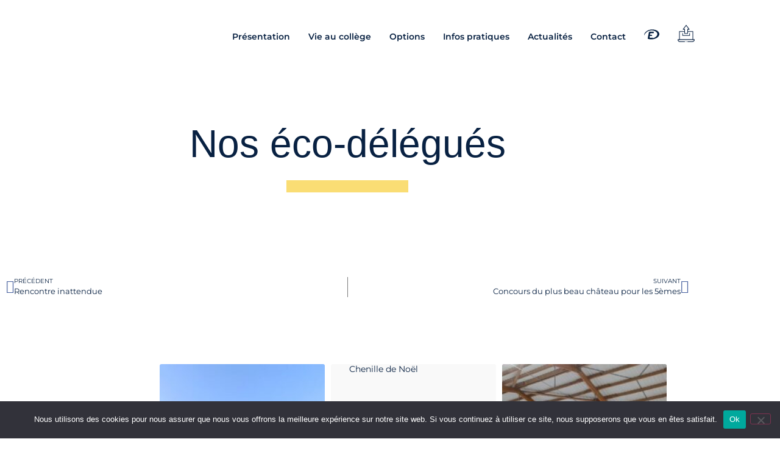

--- FILE ---
content_type: text/html; charset=UTF-8
request_url: https://stjoderval.fr/nos-eco-delegues/
body_size: 22713
content:
<!doctype html>
<html lang="fr-FR">
<head>
	<meta charset="UTF-8">
	<meta name="viewport" content="width=device-width, initial-scale=1">
	<link rel="profile" href="https://gmpg.org/xfn/11">
	<meta name='robots' content='index, follow, max-image-preview:large, max-snippet:-1, max-video-preview:-1' />
	<style>img:is([sizes="auto" i], [sizes^="auto," i]) { contain-intrinsic-size: 3000px 1500px }</style>
	
	<!-- This site is optimized with the Yoast SEO plugin v26.7 - https://yoast.com/wordpress/plugins/seo/ -->
	<title>Nos éco-délégués - Collège Saint-Joseph Derval</title>
	<link rel="canonical" href="https://stjoderval.fr/nos-eco-delegues/" />
	<meta property="og:locale" content="fr_FR" />
	<meta property="og:type" content="article" />
	<meta property="og:title" content="Nos éco-délégués - Collège Saint-Joseph Derval" />
	<meta property="og:url" content="https://stjoderval.fr/nos-eco-delegues/" />
	<meta property="og:site_name" content="Collège Saint-Joseph Derval" />
	<meta property="article:published_time" content="2021-02-12T10:13:00+00:00" />
	<meta property="article:modified_time" content="2021-03-22T10:20:29+00:00" />
	<meta property="og:image" content="https://stjoderval.fr/wp-content/uploads/2021/03/0001-scaled.jpg" />
	<meta property="og:image:width" content="1810" />
	<meta property="og:image:height" content="2560" />
	<meta property="og:image:type" content="image/jpeg" />
	<meta name="author" content="cmorel" />
	<meta name="twitter:card" content="summary_large_image" />
	<meta name="twitter:label1" content="Écrit par" />
	<meta name="twitter:data1" content="cmorel" />
	<script type="application/ld+json" class="yoast-schema-graph">{"@context":"https://schema.org","@graph":[{"@type":"Article","@id":"https://stjoderval.fr/nos-eco-delegues/#article","isPartOf":{"@id":"https://stjoderval.fr/nos-eco-delegues/"},"author":{"name":"cmorel","@id":"https://stjoderval.fr/#/schema/person/0607c27ba9c180df44fe3a8bcc6f77d2"},"headline":"Nos éco-délégués","datePublished":"2021-02-12T10:13:00+00:00","dateModified":"2021-03-22T10:20:29+00:00","mainEntityOfPage":{"@id":"https://stjoderval.fr/nos-eco-delegues/"},"wordCount":5,"commentCount":0,"publisher":{"@id":"https://stjoderval.fr/#organization"},"image":{"@id":"https://stjoderval.fr/nos-eco-delegues/#primaryimage"},"thumbnailUrl":"https://stjoderval.fr/wp-content/uploads/2021/03/0001-scaled.jpg","articleSection":["Actualités"],"inLanguage":"fr-FR","potentialAction":[{"@type":"CommentAction","name":"Comment","target":["https://stjoderval.fr/nos-eco-delegues/#respond"]}]},{"@type":"WebPage","@id":"https://stjoderval.fr/nos-eco-delegues/","url":"https://stjoderval.fr/nos-eco-delegues/","name":"Nos éco-délégués - Collège Saint-Joseph Derval","isPartOf":{"@id":"https://stjoderval.fr/#website"},"primaryImageOfPage":{"@id":"https://stjoderval.fr/nos-eco-delegues/#primaryimage"},"image":{"@id":"https://stjoderval.fr/nos-eco-delegues/#primaryimage"},"thumbnailUrl":"https://stjoderval.fr/wp-content/uploads/2021/03/0001-scaled.jpg","datePublished":"2021-02-12T10:13:00+00:00","dateModified":"2021-03-22T10:20:29+00:00","breadcrumb":{"@id":"https://stjoderval.fr/nos-eco-delegues/#breadcrumb"},"inLanguage":"fr-FR","potentialAction":[{"@type":"ReadAction","target":["https://stjoderval.fr/nos-eco-delegues/"]}]},{"@type":"ImageObject","inLanguage":"fr-FR","@id":"https://stjoderval.fr/nos-eco-delegues/#primaryimage","url":"https://stjoderval.fr/wp-content/uploads/2021/03/0001-scaled.jpg","contentUrl":"https://stjoderval.fr/wp-content/uploads/2021/03/0001-scaled.jpg","width":1810,"height":2560},{"@type":"BreadcrumbList","@id":"https://stjoderval.fr/nos-eco-delegues/#breadcrumb","itemListElement":[{"@type":"ListItem","position":1,"name":"Home","item":"https://stjoderval.fr/"},{"@type":"ListItem","position":2,"name":"Nos éco-délégués"}]},{"@type":"WebSite","@id":"https://stjoderval.fr/#website","url":"https://stjoderval.fr/","name":"Collège Saint-Joseph Derval","description":"","publisher":{"@id":"https://stjoderval.fr/#organization"},"potentialAction":[{"@type":"SearchAction","target":{"@type":"EntryPoint","urlTemplate":"https://stjoderval.fr/?s={search_term_string}"},"query-input":{"@type":"PropertyValueSpecification","valueRequired":true,"valueName":"search_term_string"}}],"inLanguage":"fr-FR"},{"@type":"Organization","@id":"https://stjoderval.fr/#organization","name":"Collège Saint-Joseph Derval","url":"https://stjoderval.fr/","logo":{"@type":"ImageObject","inLanguage":"fr-FR","@id":"https://stjoderval.fr/#/schema/logo/image/","url":"https://stjoderval.fr/wp-content/uploads/2020/10/logo-college-st-joseph-derval.jpg","contentUrl":"https://stjoderval.fr/wp-content/uploads/2020/10/logo-college-st-joseph-derval.jpg","width":154,"height":122,"caption":"Collège Saint-Joseph Derval"},"image":{"@id":"https://stjoderval.fr/#/schema/logo/image/"}},{"@type":"Person","@id":"https://stjoderval.fr/#/schema/person/0607c27ba9c180df44fe3a8bcc6f77d2","name":"cmorel","image":{"@type":"ImageObject","inLanguage":"fr-FR","@id":"https://stjoderval.fr/#/schema/person/image/","url":"https://secure.gravatar.com/avatar/7fbc7fe9b502bec7a0e442e51a444caf?s=96&d=mm&r=g","contentUrl":"https://secure.gravatar.com/avatar/7fbc7fe9b502bec7a0e442e51a444caf?s=96&d=mm&r=g","caption":"cmorel"},"url":"https://stjoderval.fr/author/cmorel/"}]}</script>
	<!-- / Yoast SEO plugin. -->


<link rel="alternate" type="application/rss+xml" title="Collège Saint-Joseph Derval &raquo; Flux" href="https://stjoderval.fr/feed/" />
<link rel="alternate" type="application/rss+xml" title="Collège Saint-Joseph Derval &raquo; Flux des commentaires" href="https://stjoderval.fr/comments/feed/" />
<link rel="alternate" type="application/rss+xml" title="Collège Saint-Joseph Derval &raquo; Nos éco-délégués Flux des commentaires" href="https://stjoderval.fr/nos-eco-delegues/feed/" />
<script>
window._wpemojiSettings = {"baseUrl":"https:\/\/s.w.org\/images\/core\/emoji\/15.0.3\/72x72\/","ext":".png","svgUrl":"https:\/\/s.w.org\/images\/core\/emoji\/15.0.3\/svg\/","svgExt":".svg","source":{"concatemoji":"https:\/\/stjoderval.fr\/wp-includes\/js\/wp-emoji-release.min.js?ver=6.7.1"}};
/*! This file is auto-generated */
!function(i,n){var o,s,e;function c(e){try{var t={supportTests:e,timestamp:(new Date).valueOf()};sessionStorage.setItem(o,JSON.stringify(t))}catch(e){}}function p(e,t,n){e.clearRect(0,0,e.canvas.width,e.canvas.height),e.fillText(t,0,0);var t=new Uint32Array(e.getImageData(0,0,e.canvas.width,e.canvas.height).data),r=(e.clearRect(0,0,e.canvas.width,e.canvas.height),e.fillText(n,0,0),new Uint32Array(e.getImageData(0,0,e.canvas.width,e.canvas.height).data));return t.every(function(e,t){return e===r[t]})}function u(e,t,n){switch(t){case"flag":return n(e,"\ud83c\udff3\ufe0f\u200d\u26a7\ufe0f","\ud83c\udff3\ufe0f\u200b\u26a7\ufe0f")?!1:!n(e,"\ud83c\uddfa\ud83c\uddf3","\ud83c\uddfa\u200b\ud83c\uddf3")&&!n(e,"\ud83c\udff4\udb40\udc67\udb40\udc62\udb40\udc65\udb40\udc6e\udb40\udc67\udb40\udc7f","\ud83c\udff4\u200b\udb40\udc67\u200b\udb40\udc62\u200b\udb40\udc65\u200b\udb40\udc6e\u200b\udb40\udc67\u200b\udb40\udc7f");case"emoji":return!n(e,"\ud83d\udc26\u200d\u2b1b","\ud83d\udc26\u200b\u2b1b")}return!1}function f(e,t,n){var r="undefined"!=typeof WorkerGlobalScope&&self instanceof WorkerGlobalScope?new OffscreenCanvas(300,150):i.createElement("canvas"),a=r.getContext("2d",{willReadFrequently:!0}),o=(a.textBaseline="top",a.font="600 32px Arial",{});return e.forEach(function(e){o[e]=t(a,e,n)}),o}function t(e){var t=i.createElement("script");t.src=e,t.defer=!0,i.head.appendChild(t)}"undefined"!=typeof Promise&&(o="wpEmojiSettingsSupports",s=["flag","emoji"],n.supports={everything:!0,everythingExceptFlag:!0},e=new Promise(function(e){i.addEventListener("DOMContentLoaded",e,{once:!0})}),new Promise(function(t){var n=function(){try{var e=JSON.parse(sessionStorage.getItem(o));if("object"==typeof e&&"number"==typeof e.timestamp&&(new Date).valueOf()<e.timestamp+604800&&"object"==typeof e.supportTests)return e.supportTests}catch(e){}return null}();if(!n){if("undefined"!=typeof Worker&&"undefined"!=typeof OffscreenCanvas&&"undefined"!=typeof URL&&URL.createObjectURL&&"undefined"!=typeof Blob)try{var e="postMessage("+f.toString()+"("+[JSON.stringify(s),u.toString(),p.toString()].join(",")+"));",r=new Blob([e],{type:"text/javascript"}),a=new Worker(URL.createObjectURL(r),{name:"wpTestEmojiSupports"});return void(a.onmessage=function(e){c(n=e.data),a.terminate(),t(n)})}catch(e){}c(n=f(s,u,p))}t(n)}).then(function(e){for(var t in e)n.supports[t]=e[t],n.supports.everything=n.supports.everything&&n.supports[t],"flag"!==t&&(n.supports.everythingExceptFlag=n.supports.everythingExceptFlag&&n.supports[t]);n.supports.everythingExceptFlag=n.supports.everythingExceptFlag&&!n.supports.flag,n.DOMReady=!1,n.readyCallback=function(){n.DOMReady=!0}}).then(function(){return e}).then(function(){var e;n.supports.everything||(n.readyCallback(),(e=n.source||{}).concatemoji?t(e.concatemoji):e.wpemoji&&e.twemoji&&(t(e.twemoji),t(e.wpemoji)))}))}((window,document),window._wpemojiSettings);
</script>

<style id='wp-emoji-styles-inline-css'>

	img.wp-smiley, img.emoji {
		display: inline !important;
		border: none !important;
		box-shadow: none !important;
		height: 1em !important;
		width: 1em !important;
		margin: 0 0.07em !important;
		vertical-align: -0.1em !important;
		background: none !important;
		padding: 0 !important;
	}
</style>
<link rel='stylesheet' id='wp-block-library-css' href='https://stjoderval.fr/wp-includes/css/dist/block-library/style.min.css?ver=6.7.1' media='all' />
<style id='global-styles-inline-css'>
:root{--wp--preset--aspect-ratio--square: 1;--wp--preset--aspect-ratio--4-3: 4/3;--wp--preset--aspect-ratio--3-4: 3/4;--wp--preset--aspect-ratio--3-2: 3/2;--wp--preset--aspect-ratio--2-3: 2/3;--wp--preset--aspect-ratio--16-9: 16/9;--wp--preset--aspect-ratio--9-16: 9/16;--wp--preset--color--black: #000000;--wp--preset--color--cyan-bluish-gray: #abb8c3;--wp--preset--color--white: #ffffff;--wp--preset--color--pale-pink: #f78da7;--wp--preset--color--vivid-red: #cf2e2e;--wp--preset--color--luminous-vivid-orange: #ff6900;--wp--preset--color--luminous-vivid-amber: #fcb900;--wp--preset--color--light-green-cyan: #7bdcb5;--wp--preset--color--vivid-green-cyan: #00d084;--wp--preset--color--pale-cyan-blue: #8ed1fc;--wp--preset--color--vivid-cyan-blue: #0693e3;--wp--preset--color--vivid-purple: #9b51e0;--wp--preset--gradient--vivid-cyan-blue-to-vivid-purple: linear-gradient(135deg,rgba(6,147,227,1) 0%,rgb(155,81,224) 100%);--wp--preset--gradient--light-green-cyan-to-vivid-green-cyan: linear-gradient(135deg,rgb(122,220,180) 0%,rgb(0,208,130) 100%);--wp--preset--gradient--luminous-vivid-amber-to-luminous-vivid-orange: linear-gradient(135deg,rgba(252,185,0,1) 0%,rgba(255,105,0,1) 100%);--wp--preset--gradient--luminous-vivid-orange-to-vivid-red: linear-gradient(135deg,rgba(255,105,0,1) 0%,rgb(207,46,46) 100%);--wp--preset--gradient--very-light-gray-to-cyan-bluish-gray: linear-gradient(135deg,rgb(238,238,238) 0%,rgb(169,184,195) 100%);--wp--preset--gradient--cool-to-warm-spectrum: linear-gradient(135deg,rgb(74,234,220) 0%,rgb(151,120,209) 20%,rgb(207,42,186) 40%,rgb(238,44,130) 60%,rgb(251,105,98) 80%,rgb(254,248,76) 100%);--wp--preset--gradient--blush-light-purple: linear-gradient(135deg,rgb(255,206,236) 0%,rgb(152,150,240) 100%);--wp--preset--gradient--blush-bordeaux: linear-gradient(135deg,rgb(254,205,165) 0%,rgb(254,45,45) 50%,rgb(107,0,62) 100%);--wp--preset--gradient--luminous-dusk: linear-gradient(135deg,rgb(255,203,112) 0%,rgb(199,81,192) 50%,rgb(65,88,208) 100%);--wp--preset--gradient--pale-ocean: linear-gradient(135deg,rgb(255,245,203) 0%,rgb(182,227,212) 50%,rgb(51,167,181) 100%);--wp--preset--gradient--electric-grass: linear-gradient(135deg,rgb(202,248,128) 0%,rgb(113,206,126) 100%);--wp--preset--gradient--midnight: linear-gradient(135deg,rgb(2,3,129) 0%,rgb(40,116,252) 100%);--wp--preset--font-size--small: 13px;--wp--preset--font-size--medium: 20px;--wp--preset--font-size--large: 36px;--wp--preset--font-size--x-large: 42px;--wp--preset--spacing--20: 0.44rem;--wp--preset--spacing--30: 0.67rem;--wp--preset--spacing--40: 1rem;--wp--preset--spacing--50: 1.5rem;--wp--preset--spacing--60: 2.25rem;--wp--preset--spacing--70: 3.38rem;--wp--preset--spacing--80: 5.06rem;--wp--preset--shadow--natural: 6px 6px 9px rgba(0, 0, 0, 0.2);--wp--preset--shadow--deep: 12px 12px 50px rgba(0, 0, 0, 0.4);--wp--preset--shadow--sharp: 6px 6px 0px rgba(0, 0, 0, 0.2);--wp--preset--shadow--outlined: 6px 6px 0px -3px rgba(255, 255, 255, 1), 6px 6px rgba(0, 0, 0, 1);--wp--preset--shadow--crisp: 6px 6px 0px rgba(0, 0, 0, 1);}:root { --wp--style--global--content-size: 800px;--wp--style--global--wide-size: 1200px; }:where(body) { margin: 0; }.wp-site-blocks > .alignleft { float: left; margin-right: 2em; }.wp-site-blocks > .alignright { float: right; margin-left: 2em; }.wp-site-blocks > .aligncenter { justify-content: center; margin-left: auto; margin-right: auto; }:where(.wp-site-blocks) > * { margin-block-start: 24px; margin-block-end: 0; }:where(.wp-site-blocks) > :first-child { margin-block-start: 0; }:where(.wp-site-blocks) > :last-child { margin-block-end: 0; }:root { --wp--style--block-gap: 24px; }:root :where(.is-layout-flow) > :first-child{margin-block-start: 0;}:root :where(.is-layout-flow) > :last-child{margin-block-end: 0;}:root :where(.is-layout-flow) > *{margin-block-start: 24px;margin-block-end: 0;}:root :where(.is-layout-constrained) > :first-child{margin-block-start: 0;}:root :where(.is-layout-constrained) > :last-child{margin-block-end: 0;}:root :where(.is-layout-constrained) > *{margin-block-start: 24px;margin-block-end: 0;}:root :where(.is-layout-flex){gap: 24px;}:root :where(.is-layout-grid){gap: 24px;}.is-layout-flow > .alignleft{float: left;margin-inline-start: 0;margin-inline-end: 2em;}.is-layout-flow > .alignright{float: right;margin-inline-start: 2em;margin-inline-end: 0;}.is-layout-flow > .aligncenter{margin-left: auto !important;margin-right: auto !important;}.is-layout-constrained > .alignleft{float: left;margin-inline-start: 0;margin-inline-end: 2em;}.is-layout-constrained > .alignright{float: right;margin-inline-start: 2em;margin-inline-end: 0;}.is-layout-constrained > .aligncenter{margin-left: auto !important;margin-right: auto !important;}.is-layout-constrained > :where(:not(.alignleft):not(.alignright):not(.alignfull)){max-width: var(--wp--style--global--content-size);margin-left: auto !important;margin-right: auto !important;}.is-layout-constrained > .alignwide{max-width: var(--wp--style--global--wide-size);}body .is-layout-flex{display: flex;}.is-layout-flex{flex-wrap: wrap;align-items: center;}.is-layout-flex > :is(*, div){margin: 0;}body .is-layout-grid{display: grid;}.is-layout-grid > :is(*, div){margin: 0;}body{padding-top: 0px;padding-right: 0px;padding-bottom: 0px;padding-left: 0px;}a:where(:not(.wp-element-button)){text-decoration: underline;}:root :where(.wp-element-button, .wp-block-button__link){background-color: #32373c;border-width: 0;color: #fff;font-family: inherit;font-size: inherit;line-height: inherit;padding: calc(0.667em + 2px) calc(1.333em + 2px);text-decoration: none;}.has-black-color{color: var(--wp--preset--color--black) !important;}.has-cyan-bluish-gray-color{color: var(--wp--preset--color--cyan-bluish-gray) !important;}.has-white-color{color: var(--wp--preset--color--white) !important;}.has-pale-pink-color{color: var(--wp--preset--color--pale-pink) !important;}.has-vivid-red-color{color: var(--wp--preset--color--vivid-red) !important;}.has-luminous-vivid-orange-color{color: var(--wp--preset--color--luminous-vivid-orange) !important;}.has-luminous-vivid-amber-color{color: var(--wp--preset--color--luminous-vivid-amber) !important;}.has-light-green-cyan-color{color: var(--wp--preset--color--light-green-cyan) !important;}.has-vivid-green-cyan-color{color: var(--wp--preset--color--vivid-green-cyan) !important;}.has-pale-cyan-blue-color{color: var(--wp--preset--color--pale-cyan-blue) !important;}.has-vivid-cyan-blue-color{color: var(--wp--preset--color--vivid-cyan-blue) !important;}.has-vivid-purple-color{color: var(--wp--preset--color--vivid-purple) !important;}.has-black-background-color{background-color: var(--wp--preset--color--black) !important;}.has-cyan-bluish-gray-background-color{background-color: var(--wp--preset--color--cyan-bluish-gray) !important;}.has-white-background-color{background-color: var(--wp--preset--color--white) !important;}.has-pale-pink-background-color{background-color: var(--wp--preset--color--pale-pink) !important;}.has-vivid-red-background-color{background-color: var(--wp--preset--color--vivid-red) !important;}.has-luminous-vivid-orange-background-color{background-color: var(--wp--preset--color--luminous-vivid-orange) !important;}.has-luminous-vivid-amber-background-color{background-color: var(--wp--preset--color--luminous-vivid-amber) !important;}.has-light-green-cyan-background-color{background-color: var(--wp--preset--color--light-green-cyan) !important;}.has-vivid-green-cyan-background-color{background-color: var(--wp--preset--color--vivid-green-cyan) !important;}.has-pale-cyan-blue-background-color{background-color: var(--wp--preset--color--pale-cyan-blue) !important;}.has-vivid-cyan-blue-background-color{background-color: var(--wp--preset--color--vivid-cyan-blue) !important;}.has-vivid-purple-background-color{background-color: var(--wp--preset--color--vivid-purple) !important;}.has-black-border-color{border-color: var(--wp--preset--color--black) !important;}.has-cyan-bluish-gray-border-color{border-color: var(--wp--preset--color--cyan-bluish-gray) !important;}.has-white-border-color{border-color: var(--wp--preset--color--white) !important;}.has-pale-pink-border-color{border-color: var(--wp--preset--color--pale-pink) !important;}.has-vivid-red-border-color{border-color: var(--wp--preset--color--vivid-red) !important;}.has-luminous-vivid-orange-border-color{border-color: var(--wp--preset--color--luminous-vivid-orange) !important;}.has-luminous-vivid-amber-border-color{border-color: var(--wp--preset--color--luminous-vivid-amber) !important;}.has-light-green-cyan-border-color{border-color: var(--wp--preset--color--light-green-cyan) !important;}.has-vivid-green-cyan-border-color{border-color: var(--wp--preset--color--vivid-green-cyan) !important;}.has-pale-cyan-blue-border-color{border-color: var(--wp--preset--color--pale-cyan-blue) !important;}.has-vivid-cyan-blue-border-color{border-color: var(--wp--preset--color--vivid-cyan-blue) !important;}.has-vivid-purple-border-color{border-color: var(--wp--preset--color--vivid-purple) !important;}.has-vivid-cyan-blue-to-vivid-purple-gradient-background{background: var(--wp--preset--gradient--vivid-cyan-blue-to-vivid-purple) !important;}.has-light-green-cyan-to-vivid-green-cyan-gradient-background{background: var(--wp--preset--gradient--light-green-cyan-to-vivid-green-cyan) !important;}.has-luminous-vivid-amber-to-luminous-vivid-orange-gradient-background{background: var(--wp--preset--gradient--luminous-vivid-amber-to-luminous-vivid-orange) !important;}.has-luminous-vivid-orange-to-vivid-red-gradient-background{background: var(--wp--preset--gradient--luminous-vivid-orange-to-vivid-red) !important;}.has-very-light-gray-to-cyan-bluish-gray-gradient-background{background: var(--wp--preset--gradient--very-light-gray-to-cyan-bluish-gray) !important;}.has-cool-to-warm-spectrum-gradient-background{background: var(--wp--preset--gradient--cool-to-warm-spectrum) !important;}.has-blush-light-purple-gradient-background{background: var(--wp--preset--gradient--blush-light-purple) !important;}.has-blush-bordeaux-gradient-background{background: var(--wp--preset--gradient--blush-bordeaux) !important;}.has-luminous-dusk-gradient-background{background: var(--wp--preset--gradient--luminous-dusk) !important;}.has-pale-ocean-gradient-background{background: var(--wp--preset--gradient--pale-ocean) !important;}.has-electric-grass-gradient-background{background: var(--wp--preset--gradient--electric-grass) !important;}.has-midnight-gradient-background{background: var(--wp--preset--gradient--midnight) !important;}.has-small-font-size{font-size: var(--wp--preset--font-size--small) !important;}.has-medium-font-size{font-size: var(--wp--preset--font-size--medium) !important;}.has-large-font-size{font-size: var(--wp--preset--font-size--large) !important;}.has-x-large-font-size{font-size: var(--wp--preset--font-size--x-large) !important;}
:root :where(.wp-block-pullquote){font-size: 1.5em;line-height: 1.6;}
</style>
<link rel='stylesheet' id='cookie-notice-front-css' href='https://stjoderval.fr/wp-content/plugins/cookie-notice/css/front.min.css?ver=2.5.11' media='all' />
<link rel='stylesheet' id='greenskool-css' href='https://stjoderval.fr/wp-content/plugins/greenskool/assets/css/greenskool.css?ver=1.2.3' media='all' />
<link rel='stylesheet' id='hello-elementor-css' href='https://stjoderval.fr/wp-content/themes/hello-elementor/style.min.css?ver=3.3.0' media='all' />
<link rel='stylesheet' id='hello-elementor-theme-style-css' href='https://stjoderval.fr/wp-content/themes/hello-elementor/theme.min.css?ver=3.3.0' media='all' />
<link rel='stylesheet' id='hello-elementor-header-footer-css' href='https://stjoderval.fr/wp-content/themes/hello-elementor/header-footer.min.css?ver=3.3.0' media='all' />
<link rel='stylesheet' id='e-motion-fx-css' href='https://stjoderval.fr/wp-content/plugins/elementor-pro/assets/css/modules/motion-fx.min.css?ver=3.34.0' media='all' />
<link rel='stylesheet' id='elementor-frontend-css' href='https://stjoderval.fr/wp-content/plugins/elementor/assets/css/frontend.min.css?ver=3.34.1' media='all' />
<link rel='stylesheet' id='widget-image-css' href='https://stjoderval.fr/wp-content/plugins/elementor/assets/css/widget-image.min.css?ver=3.34.1' media='all' />
<link rel='stylesheet' id='widget-nav-menu-css' href='https://stjoderval.fr/wp-content/plugins/elementor-pro/assets/css/widget-nav-menu.min.css?ver=3.34.0' media='all' />
<link rel='stylesheet' id='widget-heading-css' href='https://stjoderval.fr/wp-content/plugins/elementor/assets/css/widget-heading.min.css?ver=3.34.1' media='all' />
<link rel='stylesheet' id='e-animation-grow-css' href='https://stjoderval.fr/wp-content/plugins/elementor/assets/lib/animations/styles/e-animation-grow.min.css?ver=3.34.1' media='all' />
<link rel='stylesheet' id='e-sticky-css' href='https://stjoderval.fr/wp-content/plugins/elementor-pro/assets/css/modules/sticky.min.css?ver=3.34.0' media='all' />
<link rel='stylesheet' id='widget-icon-list-css' href='https://stjoderval.fr/wp-content/plugins/elementor/assets/css/widget-icon-list.min.css?ver=3.34.1' media='all' />
<link rel='stylesheet' id='widget-social-icons-css' href='https://stjoderval.fr/wp-content/plugins/elementor/assets/css/widget-social-icons.min.css?ver=3.34.1' media='all' />
<link rel='stylesheet' id='e-apple-webkit-css' href='https://stjoderval.fr/wp-content/plugins/elementor/assets/css/conditionals/apple-webkit.min.css?ver=3.34.1' media='all' />
<link rel='stylesheet' id='widget-divider-css' href='https://stjoderval.fr/wp-content/plugins/elementor/assets/css/widget-divider.min.css?ver=3.34.1' media='all' />
<link rel='stylesheet' id='widget-post-navigation-css' href='https://stjoderval.fr/wp-content/plugins/elementor-pro/assets/css/widget-post-navigation.min.css?ver=3.34.0' media='all' />
<link rel='stylesheet' id='widget-posts-css' href='https://stjoderval.fr/wp-content/plugins/elementor-pro/assets/css/widget-posts.min.css?ver=3.34.0' media='all' />
<link rel='stylesheet' id='widget-icon-box-css' href='https://stjoderval.fr/wp-content/plugins/elementor/assets/css/widget-icon-box.min.css?ver=3.34.1' media='all' />
<link rel='stylesheet' id='elementor-icons-css' href='https://stjoderval.fr/wp-content/plugins/elementor/assets/lib/eicons/css/elementor-icons.min.css?ver=5.45.0' media='all' />
<link rel='stylesheet' id='elementor-post-6-css' href='https://stjoderval.fr/wp-content/uploads/elementor/css/post-6.css?ver=1768233119' media='all' />
<link rel='stylesheet' id='elementor-post-29-css' href='https://stjoderval.fr/wp-content/uploads/elementor/css/post-29.css?ver=1768233119' media='all' />
<link rel='stylesheet' id='elementor-post-136-css' href='https://stjoderval.fr/wp-content/uploads/elementor/css/post-136.css?ver=1768233119' media='all' />
<link rel='stylesheet' id='elementor-post-349-css' href='https://stjoderval.fr/wp-content/uploads/elementor/css/post-349.css?ver=1768233398' media='all' />
<link rel='stylesheet' id='elementor-gf-local-roboto-css' href='https://stjoderval.fr/wp-content/uploads/elementor/google-fonts/css/roboto.css?ver=1751355903' media='all' />
<link rel='stylesheet' id='elementor-gf-local-robotoslab-css' href='https://stjoderval.fr/wp-content/uploads/elementor/google-fonts/css/robotoslab.css?ver=1751355904' media='all' />
<link rel='stylesheet' id='elementor-gf-local-montserrat-css' href='https://stjoderval.fr/wp-content/uploads/elementor/google-fonts/css/montserrat.css?ver=1751355907' media='all' />
<link rel='stylesheet' id='elementor-gf-local-montaga-css' href='https://stjoderval.fr/wp-content/uploads/elementor/google-fonts/css/montaga.css?ver=1751355907' media='all' />
<link rel='stylesheet' id='elementor-icons-shared-0-css' href='https://stjoderval.fr/wp-content/plugins/elementor/assets/lib/font-awesome/css/fontawesome.min.css?ver=5.15.3' media='all' />
<link rel='stylesheet' id='elementor-icons-fa-solid-css' href='https://stjoderval.fr/wp-content/plugins/elementor/assets/lib/font-awesome/css/solid.min.css?ver=5.15.3' media='all' />
<link rel='stylesheet' id='elementor-icons-fa-brands-css' href='https://stjoderval.fr/wp-content/plugins/elementor/assets/lib/font-awesome/css/brands.min.css?ver=5.15.3' media='all' />
<script id="cookie-notice-front-js-before">
var cnArgs = {"ajaxUrl":"https:\/\/stjoderval.fr\/wp-admin\/admin-ajax.php","nonce":"46ccf1fa4f","hideEffect":"fade","position":"bottom","onScroll":false,"onScrollOffset":100,"onClick":false,"cookieName":"cookie_notice_accepted","cookieTime":2592000,"cookieTimeRejected":2592000,"globalCookie":false,"redirection":false,"cache":true,"revokeCookies":false,"revokeCookiesOpt":"automatic"};
</script>
<script src="https://stjoderval.fr/wp-content/plugins/cookie-notice/js/front.min.js?ver=2.5.11" id="cookie-notice-front-js"></script>
<script src="https://stjoderval.fr/wp-includes/js/jquery/jquery.min.js?ver=3.7.1" id="jquery-core-js"></script>
<script src="https://stjoderval.fr/wp-includes/js/jquery/jquery-migrate.min.js?ver=3.4.1" id="jquery-migrate-js"></script>
<link rel="https://api.w.org/" href="https://stjoderval.fr/wp-json/" /><link rel="alternate" title="JSON" type="application/json" href="https://stjoderval.fr/wp-json/wp/v2/posts/1017" /><link rel="EditURI" type="application/rsd+xml" title="RSD" href="https://stjoderval.fr/xmlrpc.php?rsd" />
<meta name="generator" content="WordPress 6.7.1" />
<link rel='shortlink' href='https://stjoderval.fr/?p=1017' />
<link rel="alternate" title="oEmbed (JSON)" type="application/json+oembed" href="https://stjoderval.fr/wp-json/oembed/1.0/embed?url=https%3A%2F%2Fstjoderval.fr%2Fnos-eco-delegues%2F" />
<link rel="alternate" title="oEmbed (XML)" type="text/xml+oembed" href="https://stjoderval.fr/wp-json/oembed/1.0/embed?url=https%3A%2F%2Fstjoderval.fr%2Fnos-eco-delegues%2F&#038;format=xml" />
<meta name="generator" content="Elementor 3.34.1; features: additional_custom_breakpoints; settings: css_print_method-external, google_font-enabled, font_display-auto">
			<style>
				.e-con.e-parent:nth-of-type(n+4):not(.e-lazyloaded):not(.e-no-lazyload),
				.e-con.e-parent:nth-of-type(n+4):not(.e-lazyloaded):not(.e-no-lazyload) * {
					background-image: none !important;
				}
				@media screen and (max-height: 1024px) {
					.e-con.e-parent:nth-of-type(n+3):not(.e-lazyloaded):not(.e-no-lazyload),
					.e-con.e-parent:nth-of-type(n+3):not(.e-lazyloaded):not(.e-no-lazyload) * {
						background-image: none !important;
					}
				}
				@media screen and (max-height: 640px) {
					.e-con.e-parent:nth-of-type(n+2):not(.e-lazyloaded):not(.e-no-lazyload),
					.e-con.e-parent:nth-of-type(n+2):not(.e-lazyloaded):not(.e-no-lazyload) * {
						background-image: none !important;
					}
				}
			</style>
			<link rel="icon" href="https://stjoderval.fr/wp-content/uploads/2020/10/flavicon-college-st-joseph-derval.png" sizes="32x32" />
<link rel="icon" href="https://stjoderval.fr/wp-content/uploads/2020/10/flavicon-college-st-joseph-derval.png" sizes="192x192" />
<link rel="apple-touch-icon" href="https://stjoderval.fr/wp-content/uploads/2020/10/flavicon-college-st-joseph-derval.png" />
<meta name="msapplication-TileImage" content="https://stjoderval.fr/wp-content/uploads/2020/10/flavicon-college-st-joseph-derval.png" />
		<style id="wp-custom-css">
			html,body {overflow-x: hidden;}		</style>
		</head>
<body class="post-template-default single single-post postid-1017 single-format-standard wp-custom-logo wp-embed-responsive cookies-not-set theme-default elementor-default elementor-kit-6 elementor-page-349">


<a class="skip-link screen-reader-text" href="#content">Aller au contenu</a>

		<header data-elementor-type="header" data-elementor-id="29" class="elementor elementor-29 elementor-location-header" data-elementor-post-type="elementor_library">
					<section class="elementor-section elementor-top-section elementor-element elementor-element-b083c2a elementor-section-height-min-height elementor-section-items-bottom elementor-section-boxed elementor-section-height-default" data-id="b083c2a" data-element_type="section" data-settings="{&quot;sticky&quot;:&quot;top&quot;,&quot;background_background&quot;:&quot;classic&quot;,&quot;jet_parallax_layout_list&quot;:[{&quot;jet_parallax_layout_image&quot;:{&quot;url&quot;:&quot;&quot;,&quot;id&quot;:&quot;&quot;,&quot;size&quot;:&quot;&quot;},&quot;_id&quot;:&quot;c483bbd&quot;,&quot;jet_parallax_layout_image_tablet&quot;:{&quot;url&quot;:&quot;&quot;,&quot;id&quot;:&quot;&quot;,&quot;size&quot;:&quot;&quot;},&quot;jet_parallax_layout_image_mobile&quot;:{&quot;url&quot;:&quot;&quot;,&quot;id&quot;:&quot;&quot;,&quot;size&quot;:&quot;&quot;},&quot;jet_parallax_layout_speed&quot;:{&quot;unit&quot;:&quot;%&quot;,&quot;size&quot;:50,&quot;sizes&quot;:[]},&quot;jet_parallax_layout_type&quot;:&quot;scroll&quot;,&quot;jet_parallax_layout_direction&quot;:&quot;1&quot;,&quot;jet_parallax_layout_fx_direction&quot;:null,&quot;jet_parallax_layout_z_index&quot;:&quot;&quot;,&quot;jet_parallax_layout_bg_x&quot;:50,&quot;jet_parallax_layout_bg_x_tablet&quot;:&quot;&quot;,&quot;jet_parallax_layout_bg_x_mobile&quot;:&quot;&quot;,&quot;jet_parallax_layout_bg_y&quot;:50,&quot;jet_parallax_layout_bg_y_tablet&quot;:&quot;&quot;,&quot;jet_parallax_layout_bg_y_mobile&quot;:&quot;&quot;,&quot;jet_parallax_layout_bg_size&quot;:&quot;auto&quot;,&quot;jet_parallax_layout_bg_size_tablet&quot;:&quot;&quot;,&quot;jet_parallax_layout_bg_size_mobile&quot;:&quot;&quot;,&quot;jet_parallax_layout_animation_prop&quot;:&quot;transform&quot;,&quot;jet_parallax_layout_on&quot;:[&quot;desktop&quot;,&quot;tablet&quot;]}],&quot;sticky_on&quot;:[&quot;desktop&quot;,&quot;tablet&quot;,&quot;mobile&quot;],&quot;sticky_offset&quot;:0,&quot;sticky_effects_offset&quot;:0,&quot;sticky_anchor_link_offset&quot;:0}">
						<div class="elementor-container elementor-column-gap-default">
					<div class="elementor-column elementor-col-50 elementor-top-column elementor-element elementor-element-4210dc6" data-id="4210dc6" data-element_type="column">
			<div class="elementor-widget-wrap elementor-element-populated">
						<div class="elementor-element elementor-element-877bf8a elementor-widget elementor-widget-image" data-id="877bf8a" data-element_type="widget" data-settings="{&quot;motion_fx_motion_fx_scrolling&quot;:&quot;yes&quot;,&quot;motion_fx_scale_effect&quot;:&quot;yes&quot;,&quot;motion_fx_scale_direction&quot;:&quot;in-out&quot;,&quot;motion_fx_scale_speed&quot;:{&quot;unit&quot;:&quot;px&quot;,&quot;size&quot;:3,&quot;sizes&quot;:[]},&quot;motion_fx_scale_range&quot;:{&quot;unit&quot;:&quot;%&quot;,&quot;size&quot;:&quot;&quot;,&quot;sizes&quot;:{&quot;start&quot;:0,&quot;end&quot;:2}},&quot;motion_fx_devices&quot;:[&quot;desktop&quot;,&quot;tablet&quot;],&quot;motion_fx_range&quot;:&quot;page&quot;}" data-widget_type="image.default">
				<div class="elementor-widget-container">
																<a href="https://stjoderval.fr">
							<img width="221" height="177" src="https://stjoderval.fr/wp-content/uploads/2020/10/logo-college-st-joseph-derval-2.png" class="attachment-full size-full wp-image-108" alt="" />								</a>
															</div>
				</div>
					</div>
		</div>
				<div class="elementor-column elementor-col-50 elementor-top-column elementor-element elementor-element-5b4e615" data-id="5b4e615" data-element_type="column">
			<div class="elementor-widget-wrap elementor-element-populated">
						<div class="elementor-element elementor-element-3b15404 elementor-widget__width-auto elementor-nav-menu__text-align-center elementor-nav-menu--stretch elementor-hidden-tablet elementor-hidden-phone elementor-nav-menu--dropdown-tablet elementor-nav-menu--toggle elementor-nav-menu--burger elementor-widget elementor-widget-nav-menu" data-id="3b15404" data-element_type="widget" data-settings="{&quot;full_width&quot;:&quot;stretch&quot;,&quot;submenu_icon&quot;:{&quot;value&quot;:&quot;&lt;i class=\&quot;fas fa-chevron-down\&quot; aria-hidden=\&quot;true\&quot;&gt;&lt;\/i&gt;&quot;,&quot;library&quot;:&quot;fa-solid&quot;},&quot;layout&quot;:&quot;horizontal&quot;,&quot;toggle&quot;:&quot;burger&quot;}" data-widget_type="nav-menu.default">
				<div class="elementor-widget-container">
								<nav aria-label="Menu" class="elementor-nav-menu--main elementor-nav-menu__container elementor-nav-menu--layout-horizontal e--pointer-underline e--animation-grow">
				<ul id="menu-1-3b15404" class="elementor-nav-menu"><li class="menu-item menu-item-type-post_type menu-item-object-page menu-item-has-children menu-item-36"><a href="https://stjoderval.fr/presentation/" class="elementor-item">Présentation</a>
<ul class="sub-menu elementor-nav-menu--dropdown">
	<li class="menu-item menu-item-type-custom menu-item-object-custom menu-item-39"><a href="/presentation/#edito" class="elementor-sub-item elementor-item-anchor">Edito du chef </br>d&rsquo;établissement</a></li>
	<li class="menu-item menu-item-type-custom menu-item-object-custom menu-item-40"><a href="/presentation/#projeteducatif" class="elementor-sub-item elementor-item-anchor">Projet éducatif</a></li>
	<li class="menu-item menu-item-type-custom menu-item-object-custom menu-item-41"><a href="/presentation/#tutelle" class="elementor-sub-item elementor-item-anchor">Présentation</br> de la tutelle</a></li>
	<li class="menu-item menu-item-type-custom menu-item-object-custom menu-item-1458"><a href="/presentation/#brochure" class="elementor-sub-item elementor-item-anchor">Brochure</a></li>
</ul>
</li>
<li class="menu-item menu-item-type-post_type menu-item-object-page menu-item-has-children menu-item-37"><a href="https://stjoderval.fr/vie-au-college/" class="elementor-item">Vie au collège</a>
<ul class="sub-menu elementor-nav-menu--dropdown">
	<li class="menu-item menu-item-type-post_type menu-item-object-page menu-item-319"><a href="https://stjoderval.fr/vie-au-college/" class="elementor-sub-item">Clubs</a></li>
	<li class="menu-item menu-item-type-custom menu-item-object-custom menu-item-43"><a href="/vie-au-college/#associationsportive" class="elementor-sub-item elementor-item-anchor">Association</br> sportive</a></li>
	<li class="menu-item menu-item-type-custom menu-item-object-custom menu-item-45"><a href="/vie-au-college/#pastorale" class="elementor-sub-item elementor-item-anchor">Pastorale</a></li>
	<li class="menu-item menu-item-type-custom menu-item-object-custom menu-item-3900"><a href="/wp-content/uploads/2023/10/Reglement-Interieur-2023.pdf" class="elementor-sub-item">Règlement </br>intérieur</a></li>
</ul>
</li>
<li class="menu-item menu-item-type-post_type menu-item-object-page menu-item-has-children menu-item-522"><a href="https://stjoderval.fr/options/" class="elementor-item">Options</a>
<ul class="sub-menu elementor-nav-menu--dropdown">
	<li class="menu-item menu-item-type-custom menu-item-object-custom menu-item-526"><a href="/options/#futsal" class="elementor-sub-item elementor-item-anchor">Football / Futsal</a></li>
	<li class="menu-item menu-item-type-custom menu-item-object-custom menu-item-691"><a href="/options/#lv2" class="elementor-sub-item elementor-item-anchor">LV2</a></li>
	<li class="menu-item menu-item-type-custom menu-item-object-custom menu-item-has-children menu-item-692"><a href="/options/#latin" class="elementor-sub-item elementor-item-anchor">Latin</a>
	<ul class="sub-menu elementor-nav-menu--dropdown">
		<li class="menu-item menu-item-type-post_type menu-item-object-page menu-item-1153"><a href="https://stjoderval.fr/imperatorum-facinora/" class="elementor-sub-item">Imperatorum Facinora</a></li>
	</ul>
</li>
	<li class="menu-item menu-item-type-custom menu-item-object-custom menu-item-525"><a href="/options/#anglais" class="elementor-sub-item elementor-item-anchor">Anglais +</a></li>
	<li class="menu-item menu-item-type-custom menu-item-object-custom menu-item-524"><a href="/options/#theatre" class="elementor-sub-item elementor-item-anchor">Théâtre</a></li>
	<li class="menu-item menu-item-type-custom menu-item-object-custom menu-item-693"><a href="/options/#decouvertepro" class="elementor-sub-item elementor-item-anchor">Découverte </br>professionnelle</a></li>
</ul>
</li>
<li class="menu-item menu-item-type-post_type menu-item-object-page menu-item-34"><a href="https://stjoderval.fr/informations-pratiques/" class="elementor-item">Infos pratiques</a></li>
<li class="menu-item menu-item-type-taxonomy menu-item-object-category current-post-ancestor current-menu-parent current-post-parent menu-item-38"><a href="https://stjoderval.fr/c/actualites/" class="elementor-item">Actualités</a></li>
<li class="menu-item menu-item-type-post_type menu-item-object-page menu-item-33"><a href="https://stjoderval.fr/contact/" class="elementor-item">Contact</a></li>
</ul>			</nav>
					<div class="elementor-menu-toggle" role="button" tabindex="0" aria-label="Permuter le menu" aria-expanded="false">
			<i aria-hidden="true" role="presentation" class="elementor-menu-toggle__icon--open eicon-menu-bar"></i><i aria-hidden="true" role="presentation" class="elementor-menu-toggle__icon--close eicon-close"></i>		</div>
					<nav class="elementor-nav-menu--dropdown elementor-nav-menu__container" aria-hidden="true">
				<ul id="menu-2-3b15404" class="elementor-nav-menu"><li class="menu-item menu-item-type-post_type menu-item-object-page menu-item-has-children menu-item-36"><a href="https://stjoderval.fr/presentation/" class="elementor-item" tabindex="-1">Présentation</a>
<ul class="sub-menu elementor-nav-menu--dropdown">
	<li class="menu-item menu-item-type-custom menu-item-object-custom menu-item-39"><a href="/presentation/#edito" class="elementor-sub-item elementor-item-anchor" tabindex="-1">Edito du chef </br>d&rsquo;établissement</a></li>
	<li class="menu-item menu-item-type-custom menu-item-object-custom menu-item-40"><a href="/presentation/#projeteducatif" class="elementor-sub-item elementor-item-anchor" tabindex="-1">Projet éducatif</a></li>
	<li class="menu-item menu-item-type-custom menu-item-object-custom menu-item-41"><a href="/presentation/#tutelle" class="elementor-sub-item elementor-item-anchor" tabindex="-1">Présentation</br> de la tutelle</a></li>
	<li class="menu-item menu-item-type-custom menu-item-object-custom menu-item-1458"><a href="/presentation/#brochure" class="elementor-sub-item elementor-item-anchor" tabindex="-1">Brochure</a></li>
</ul>
</li>
<li class="menu-item menu-item-type-post_type menu-item-object-page menu-item-has-children menu-item-37"><a href="https://stjoderval.fr/vie-au-college/" class="elementor-item" tabindex="-1">Vie au collège</a>
<ul class="sub-menu elementor-nav-menu--dropdown">
	<li class="menu-item menu-item-type-post_type menu-item-object-page menu-item-319"><a href="https://stjoderval.fr/vie-au-college/" class="elementor-sub-item" tabindex="-1">Clubs</a></li>
	<li class="menu-item menu-item-type-custom menu-item-object-custom menu-item-43"><a href="/vie-au-college/#associationsportive" class="elementor-sub-item elementor-item-anchor" tabindex="-1">Association</br> sportive</a></li>
	<li class="menu-item menu-item-type-custom menu-item-object-custom menu-item-45"><a href="/vie-au-college/#pastorale" class="elementor-sub-item elementor-item-anchor" tabindex="-1">Pastorale</a></li>
	<li class="menu-item menu-item-type-custom menu-item-object-custom menu-item-3900"><a href="/wp-content/uploads/2023/10/Reglement-Interieur-2023.pdf" class="elementor-sub-item" tabindex="-1">Règlement </br>intérieur</a></li>
</ul>
</li>
<li class="menu-item menu-item-type-post_type menu-item-object-page menu-item-has-children menu-item-522"><a href="https://stjoderval.fr/options/" class="elementor-item" tabindex="-1">Options</a>
<ul class="sub-menu elementor-nav-menu--dropdown">
	<li class="menu-item menu-item-type-custom menu-item-object-custom menu-item-526"><a href="/options/#futsal" class="elementor-sub-item elementor-item-anchor" tabindex="-1">Football / Futsal</a></li>
	<li class="menu-item menu-item-type-custom menu-item-object-custom menu-item-691"><a href="/options/#lv2" class="elementor-sub-item elementor-item-anchor" tabindex="-1">LV2</a></li>
	<li class="menu-item menu-item-type-custom menu-item-object-custom menu-item-has-children menu-item-692"><a href="/options/#latin" class="elementor-sub-item elementor-item-anchor" tabindex="-1">Latin</a>
	<ul class="sub-menu elementor-nav-menu--dropdown">
		<li class="menu-item menu-item-type-post_type menu-item-object-page menu-item-1153"><a href="https://stjoderval.fr/imperatorum-facinora/" class="elementor-sub-item" tabindex="-1">Imperatorum Facinora</a></li>
	</ul>
</li>
	<li class="menu-item menu-item-type-custom menu-item-object-custom menu-item-525"><a href="/options/#anglais" class="elementor-sub-item elementor-item-anchor" tabindex="-1">Anglais +</a></li>
	<li class="menu-item menu-item-type-custom menu-item-object-custom menu-item-524"><a href="/options/#theatre" class="elementor-sub-item elementor-item-anchor" tabindex="-1">Théâtre</a></li>
	<li class="menu-item menu-item-type-custom menu-item-object-custom menu-item-693"><a href="/options/#decouvertepro" class="elementor-sub-item elementor-item-anchor" tabindex="-1">Découverte </br>professionnelle</a></li>
</ul>
</li>
<li class="menu-item menu-item-type-post_type menu-item-object-page menu-item-34"><a href="https://stjoderval.fr/informations-pratiques/" class="elementor-item" tabindex="-1">Infos pratiques</a></li>
<li class="menu-item menu-item-type-taxonomy menu-item-object-category current-post-ancestor current-menu-parent current-post-parent menu-item-38"><a href="https://stjoderval.fr/c/actualites/" class="elementor-item" tabindex="-1">Actualités</a></li>
<li class="menu-item menu-item-type-post_type menu-item-object-page menu-item-33"><a href="https://stjoderval.fr/contact/" class="elementor-item" tabindex="-1">Contact</a></li>
</ul>			</nav>
						</div>
				</div>
				<div class="elementor-element elementor-element-dd82abc elementor-widget__width-auto elementor-widget-tablet__width-auto elementor-hidden-desktop elementor-widget elementor-widget-heading" data-id="dd82abc" data-element_type="widget" data-widget_type="heading.default">
				<div class="elementor-widget-container">
					<p class="elementor-heading-title elementor-size-default"><a href="#elementor-action%3Aaction%3Dpopup%3Aopen%26settings%3DeyJpZCI6IjI2NCIsInRvZ2dsZSI6ZmFsc2V9">MENU</a></p>				</div>
				</div>
				<div class="elementor-element elementor-element-4bd6a95 elementor-widget__width-auto elementor-widget-tablet__width-auto elementor-hidden-desktop elementor-view-default elementor-widget elementor-widget-icon" data-id="4bd6a95" data-element_type="widget" data-widget_type="icon.default">
				<div class="elementor-widget-container">
							<div class="elementor-icon-wrapper">
			<a class="elementor-icon elementor-animation-grow" href="#elementor-action%3Aaction%3Dpopup%3Aopen%26settings%3DeyJpZCI6IjI2NCIsInRvZ2dsZSI6ZmFsc2V9">
			<i aria-hidden="true" class="fas fa-bars"></i>			</a>
		</div>
						</div>
				</div>
				<div class="elementor-element elementor-element-6358f09 elementor-widget__width-auto elementor-view-default elementor-widget elementor-widget-icon" data-id="6358f09" data-element_type="widget" data-widget_type="icon.default">
				<div class="elementor-widget-container">
							<div class="elementor-icon-wrapper">
			<a class="elementor-icon elementor-animation-grow" href="https://www.ecoledirecte.com/login" target="_blank">
			<svg xmlns="http://www.w3.org/2000/svg" xmlns:xlink="http://www.w3.org/1999/xlink" id="Layer_1" x="0px" y="0px" viewBox="0 0 283.4 183.9" style="enable-background:new 0 0 283.4 183.9;" xml:space="preserve"><path d="M265.4,41.8c-12.3-13.8-27.8-23.1-44.9-29.5C198.1,3.8,175.2-0.1,152,0c-11.1,0.1-22.2,1.1-33.3,2.9 c-1.1,0.2-2.2,0.4-3.4,0.6C85,8.9,57.9,21.5,34.8,42.1c-5.2,4.6-9.9,9.4-14.1,14.6c-0.9,1.1-1.7,2.1-2.5,3.1 c-2.4,3.2-4.7,6.5-6.6,9.9c-0.7,1.1-1.3,2.3-1.9,3.5c-0.3,0.6-0.6,1.2-0.9,1.7c-0.6,1.2-1.2,2.4-1.7,3.6S6,80.9,5.5,82.2 c-0.7,1.9-1.4,3.8-2,5.7c-0.2,0.6-0.4,1.3-0.6,2c-0.6,2-1.1,4-1.4,6.1c-0.2,1.2-0.4,2.5-0.6,3.7c-0.4,3.7-0.6,7.5-0.9,11.3 c0.3,0.1,0.7,0.1,1,0.1c0.5-1.2,1-2.4,1.6-3.6c10.5-23.2,24.9-42.8,43.8-57.9c8.7-6.9,18.4-12.9,29.1-17.8 c28-12.9,57.1-16.2,86.9-12.1c4.2,0.6,8.5,1.3,12.7,2.2c19.2,4,36.8,11.6,51.5,25c11.9,10.9,19.2,24,19.2,40.5 c0,13-5,24.4-13.2,34.4c-17.6,21.5-41.5,32.6-67.7,39.4c-0.8,0.2-1.5,0.3-2.1,0.3c-1.7-0.1-2-1.4-1.4-4.2c0.6-3.2-0.7-5-3.8-4.9 c-0.2,0-0.4,0-0.7,0c-4.1,0.4-8.2,0.8-12.4,1.2c-4.8,0.6-9.7,0.7-14.5,0.7c-8.1-0.1-16.2-0.8-24.3-2.1c-3.5-0.6-4.6-2.2-4-5.6 c1.3-7.9,2.7-15.7,3.9-23.5c0.3-2.2,1.2-2.8,3.4-2.8c0.3,0,0.6,0,0.9,0c10.1,0.1,20.3,0.1,30.5,0.1c0.2,0,0.4,0,0.6,0 c0.1,0,0.3,0,0.4,0c5.5-0.4,9.1-4.1,9.1-9.3c0-4.8-3.2-8.4-8-9.2c-0.1,0-0.1,0-0.2,0c-0.2-0.1-0.6-0.1-0.8-0.1s-0.3,0-0.5,0 s-0.4,0-0.6,0c-2.4,0-4.7,0-7,0c-6.9,0-13.9,0-20.8,0c-1,0-2.1,0-3.5,0c0.1-0.4,0.1-0.8,0.2-1.2c0.1-0.6,0.2-1.2,0.4-1.6 c1.3-6.9,2.9-13.8,3.9-20.7c0.7-4.3,2.7-6.8,7-7.5c4.9-0.8,9.8-1.7,14.7-2.1c3.5-0.2,7-0.4,10.5-0.4c7.7-0.1,15.4,0.6,23,2.3 c1,0.2,1.9,0.3,2.7,0.3c0.2,0,0.4,0,0.6-0.1c0.1,0,0.1,0,0.2,0c3.3-0.3,5.7-2.4,6.6-6.3c0.9-3.6,1.5-7.3,2.2-10.9 c1.2-5.8-0.2-8.9-6.1-10.1c-8.8-1.7-17.7-3.3-26.6-3.7c-4.1-0.2-8.2-0.2-12.3-0.2c-6.9,0.1-13.8,0.4-20.7,0.9 c-6.5,0.4-13,2.1-19.4,3.6C92.1,45,89.8,48,89.1,52c-6.1,31.6-12.4,63.3-18.3,95.1c-1.4,7.5-1.7,15.2-2.4,22.8 c-0.2,2.9,1.2,4.3,4,5.2c19,5.7,38.3,8.6,57.8,8.8c6.5,0.1,13-0.1,19.6-0.7c23.5-1.8,46.1-7.1,67.6-16.9c20.4-9.3,38.6-21.7,52-40.1 C289.5,98.8,287.9,67,265.4,41.8z"></path></svg>			</a>
		</div>
						</div>
				</div>
				<div class="elementor-element elementor-element-28727df elementor-widget__width-auto elementor-view-default elementor-widget elementor-widget-icon" data-id="28727df" data-element_type="widget" data-widget_type="icon.default">
				<div class="elementor-widget-container">
							<div class="elementor-icon-wrapper">
			<a class="elementor-icon elementor-animation-grow" href="/documents-a-telecharger">
			<svg xmlns="http://www.w3.org/2000/svg" xmlns:xlink="http://www.w3.org/1999/xlink" id="Capa_1" x="0px" y="0px" viewBox="0 0 283.5 283.5" style="enable-background:new 0 0 283.5 283.5;" xml:space="preserve"><g>	<path d="M89.1,141.7c0-3.1-2.5-5.5-5.5-5.5s-5.5,2.5-5.5,5.5V175c0,3.1,2.5,5.5,5.5,5.5h116.3c3.1,0,5.5-2.5,5.5-5.5v-33.2  c0-3.1-2.5-5.5-5.5-5.5c-3.1,0-5.5,2.5-5.5,5.5v27.7H89.1V141.7z"></path>	<path d="M277.9,239.2h-19.4V108.5c0-3.1-2.5-5.5-5.5-5.5h-80.8V77.5h19.4c2.1,0,4-1.2,5-3.1c0.9-1.9,0.7-4.1-0.5-5.8L146.2,2.2  c-1-1.4-2.7-2.2-4.4-2.2s-3.4,0.8-4.4,2.2L87.5,68.7c-1.3,1.7-1.5,3.9-0.5,5.8c0.9,1.9,2.9,3.1,5,3.1h19.4V103H30.5  c-3.1,0-5.5,2.5-5.5,5.5v130.7H5.5c-3.1,0-5.5,2.5-5.5,5.5c0,21.4,17.4,38.8,38.8,38.8h78.1c3.1,0,5.5-2.5,5.5-5.5  c0-3.1-2.5-5.5-5.5-5.5H38.8c-13.4,0-24.6-9.5-27.1-22.2h260.2c-2.6,12.6-13.8,22.2-27.1,22.2h-78.1c-3.1,0-5.5,2.5-5.5,5.5  c0,3.1,2.5,5.5,5.5,5.5h78.1c21.4,0,38.8-17.4,38.8-38.8C283.5,241.7,281,239.2,277.9,239.2z M103,66.4l38.8-51.7l38.8,51.7h-13.8  c-3.1,0-5.5,2.5-5.5,5.5v64.2h-38.8V72c0-3.1-2.5-5.5-5.5-5.5H103z M247.5,239.2H36V114.1h75.3v27.7c0,3.1,2.5,5.5,5.5,5.5h49.8  c3.1,0,5.5-2.5,5.5-5.5v-27.7h75.3V239.2z"></path>	<circle cx="141.7" cy="277.9" r="5.5"></circle></g></svg>			</a>
		</div>
						</div>
				</div>
					</div>
		</div>
					</div>
		</section>
				</header>
				<div data-elementor-type="single-post" data-elementor-id="349" class="elementor elementor-349 elementor-location-single post-1017 post type-post status-publish format-standard has-post-thumbnail hentry category-actualites" data-elementor-post-type="elementor_library">
					<section class="elementor-section elementor-top-section elementor-element elementor-element-9fe5c84 elementor-section-boxed elementor-section-height-default elementor-section-height-default" data-id="9fe5c84" data-element_type="section" data-settings="{&quot;jet_parallax_layout_list&quot;:[{&quot;jet_parallax_layout_image&quot;:{&quot;url&quot;:&quot;&quot;,&quot;id&quot;:&quot;&quot;,&quot;size&quot;:&quot;&quot;},&quot;_id&quot;:&quot;72e278f&quot;,&quot;jet_parallax_layout_image_tablet&quot;:{&quot;url&quot;:&quot;&quot;,&quot;id&quot;:&quot;&quot;,&quot;size&quot;:&quot;&quot;},&quot;jet_parallax_layout_image_mobile&quot;:{&quot;url&quot;:&quot;&quot;,&quot;id&quot;:&quot;&quot;,&quot;size&quot;:&quot;&quot;},&quot;jet_parallax_layout_speed&quot;:{&quot;unit&quot;:&quot;%&quot;,&quot;size&quot;:50,&quot;sizes&quot;:[]},&quot;jet_parallax_layout_type&quot;:&quot;scroll&quot;,&quot;jet_parallax_layout_direction&quot;:&quot;1&quot;,&quot;jet_parallax_layout_fx_direction&quot;:null,&quot;jet_parallax_layout_z_index&quot;:&quot;&quot;,&quot;jet_parallax_layout_bg_x&quot;:50,&quot;jet_parallax_layout_bg_x_tablet&quot;:&quot;&quot;,&quot;jet_parallax_layout_bg_x_mobile&quot;:&quot;&quot;,&quot;jet_parallax_layout_bg_y&quot;:50,&quot;jet_parallax_layout_bg_y_tablet&quot;:&quot;&quot;,&quot;jet_parallax_layout_bg_y_mobile&quot;:&quot;&quot;,&quot;jet_parallax_layout_bg_size&quot;:&quot;auto&quot;,&quot;jet_parallax_layout_bg_size_tablet&quot;:&quot;&quot;,&quot;jet_parallax_layout_bg_size_mobile&quot;:&quot;&quot;,&quot;jet_parallax_layout_animation_prop&quot;:&quot;transform&quot;,&quot;jet_parallax_layout_on&quot;:[&quot;desktop&quot;,&quot;tablet&quot;]}]}">
						<div class="elementor-container elementor-column-gap-default">
					<div class="elementor-column elementor-col-100 elementor-top-column elementor-element elementor-element-2b820d3" data-id="2b820d3" data-element_type="column">
			<div class="elementor-widget-wrap elementor-element-populated">
						<div class="elementor-element elementor-element-2ad612e elementor-widget elementor-widget-theme-post-title elementor-page-title elementor-widget-heading" data-id="2ad612e" data-element_type="widget" data-widget_type="theme-post-title.default">
				<div class="elementor-widget-container">
					<h1 class="elementor-heading-title elementor-size-default">Nos éco-délégués</h1>				</div>
				</div>
				<div class="elementor-element elementor-element-c3412ae elementor-widget-divider--view-line elementor-widget elementor-widget-divider" data-id="c3412ae" data-element_type="widget" data-widget_type="divider.default">
				<div class="elementor-widget-container">
							<div class="elementor-divider">
			<span class="elementor-divider-separator">
						</span>
		</div>
						</div>
				</div>
				<div class="elementor-element elementor-element-7ca8b3b elementor-widget elementor-widget-theme-post-featured-image elementor-widget-image" data-id="7ca8b3b" data-element_type="widget" data-widget_type="theme-post-featured-image.default">
				<div class="elementor-widget-container">
															<img width="1810" height="2560" src="https://stjoderval.fr/wp-content/uploads/2021/03/0001-scaled.jpg" class="attachment-full size-full wp-image-1020" alt="" srcset="https://stjoderval.fr/wp-content/uploads/2021/03/0001-scaled.jpg 1810w, https://stjoderval.fr/wp-content/uploads/2021/03/0001-212x300.jpg 212w, https://stjoderval.fr/wp-content/uploads/2021/03/0001-724x1024.jpg 724w, https://stjoderval.fr/wp-content/uploads/2021/03/0001-768x1086.jpg 768w, https://stjoderval.fr/wp-content/uploads/2021/03/0001-1086x1536.jpg 1086w, https://stjoderval.fr/wp-content/uploads/2021/03/0001-1448x2048.jpg 1448w" sizes="(max-width: 1810px) 100vw, 1810px" />															</div>
				</div>
				<div class="elementor-element elementor-element-f075d2d elementor-widget elementor-widget-theme-post-content" data-id="f075d2d" data-element_type="widget" data-widget_type="theme-post-content.default">
				<div class="elementor-widget-container">
					
<figure class="wp-block-gallery columns-0 is-cropped wp-block-gallery-1 is-layout-flex wp-block-gallery-is-layout-flex"><ul class="blocks-gallery-grid"></ul></figure>
				</div>
				</div>
				<div class="elementor-element elementor-element-def8c03 elementor-post-navigation-borders-yes elementor-widget elementor-widget-post-navigation" data-id="def8c03" data-element_type="widget" data-widget_type="post-navigation.default">
				<div class="elementor-widget-container">
							<div class="elementor-post-navigation" role="navigation" aria-label="Navigation de publication">
			<div class="elementor-post-navigation__prev elementor-post-navigation__link">
				<a href="https://stjoderval.fr/rencontre-inattendue/" rel="prev"><span class="post-navigation__arrow-wrapper post-navigation__arrow-prev"><i aria-hidden="true" class="fas fa-angle-left"></i><span class="elementor-screen-only">Précédent</span></span><span class="elementor-post-navigation__link__prev"><span class="post-navigation__prev--label">Précédent</span><span class="post-navigation__prev--title">Rencontre inattendue</span></span></a>			</div>
							<div class="elementor-post-navigation__separator-wrapper">
					<div class="elementor-post-navigation__separator"></div>
				</div>
						<div class="elementor-post-navigation__next elementor-post-navigation__link">
				<a href="https://stjoderval.fr/concours-du-plus-beau-chateau-pour-les-5emes/" rel="next"><span class="elementor-post-navigation__link__next"><span class="post-navigation__next--label">Suivant</span><span class="post-navigation__next--title">Concours du plus beau château pour les 5èmes</span></span><span class="post-navigation__arrow-wrapper post-navigation__arrow-next"><i aria-hidden="true" class="fas fa-angle-right"></i><span class="elementor-screen-only">Suivant</span></span></a>			</div>
		</div>
						</div>
				</div>
					</div>
		</div>
					</div>
		</section>
				<section class="elementor-section elementor-top-section elementor-element elementor-element-d8a8c30 elementor-section-boxed elementor-section-height-default elementor-section-height-default" data-id="d8a8c30" data-element_type="section" data-settings="{&quot;jet_parallax_layout_list&quot;:[{&quot;jet_parallax_layout_image&quot;:{&quot;url&quot;:&quot;&quot;,&quot;id&quot;:&quot;&quot;,&quot;size&quot;:&quot;&quot;},&quot;_id&quot;:&quot;16c7caa&quot;,&quot;jet_parallax_layout_image_tablet&quot;:{&quot;url&quot;:&quot;&quot;,&quot;id&quot;:&quot;&quot;,&quot;size&quot;:&quot;&quot;},&quot;jet_parallax_layout_image_mobile&quot;:{&quot;url&quot;:&quot;&quot;,&quot;id&quot;:&quot;&quot;,&quot;size&quot;:&quot;&quot;},&quot;jet_parallax_layout_speed&quot;:{&quot;unit&quot;:&quot;%&quot;,&quot;size&quot;:50,&quot;sizes&quot;:[]},&quot;jet_parallax_layout_type&quot;:&quot;scroll&quot;,&quot;jet_parallax_layout_direction&quot;:&quot;1&quot;,&quot;jet_parallax_layout_fx_direction&quot;:null,&quot;jet_parallax_layout_z_index&quot;:&quot;&quot;,&quot;jet_parallax_layout_bg_x&quot;:50,&quot;jet_parallax_layout_bg_x_tablet&quot;:&quot;&quot;,&quot;jet_parallax_layout_bg_x_mobile&quot;:&quot;&quot;,&quot;jet_parallax_layout_bg_y&quot;:50,&quot;jet_parallax_layout_bg_y_tablet&quot;:&quot;&quot;,&quot;jet_parallax_layout_bg_y_mobile&quot;:&quot;&quot;,&quot;jet_parallax_layout_bg_size&quot;:&quot;auto&quot;,&quot;jet_parallax_layout_bg_size_tablet&quot;:&quot;&quot;,&quot;jet_parallax_layout_bg_size_mobile&quot;:&quot;&quot;,&quot;jet_parallax_layout_animation_prop&quot;:&quot;transform&quot;,&quot;jet_parallax_layout_on&quot;:[&quot;desktop&quot;,&quot;tablet&quot;]}]}">
						<div class="elementor-container elementor-column-gap-default">
					<div class="elementor-column elementor-col-33 elementor-top-column elementor-element elementor-element-d1951d1" data-id="d1951d1" data-element_type="column">
			<div class="elementor-widget-wrap elementor-element-populated">
						<div class="elementor-element elementor-element-056e8a1 elementor-widget-tablet__width-auto elementor-hidden-phone elementor-widget elementor-widget-image" data-id="056e8a1" data-element_type="widget" data-widget_type="image.default">
				<div class="elementor-widget-container">
															<img width="508" height="451" src="https://stjoderval.fr/wp-content/uploads/2020/10/illus-actu.png" class="attachment-large size-large wp-image-182" alt="" srcset="https://stjoderval.fr/wp-content/uploads/2020/10/illus-actu.png 508w, https://stjoderval.fr/wp-content/uploads/2020/10/illus-actu-300x266.png 300w" sizes="(max-width: 508px) 100vw, 508px" />															</div>
				</div>
				<div class="elementor-element elementor-element-73f0894 elementor-widget-tablet__width-auto elementor-widget-mobile__width-inherit elementor-widget elementor-widget-heading" data-id="73f0894" data-element_type="widget" data-widget_type="heading.default">
				<div class="elementor-widget-container">
					<h3 class="elementor-heading-title elementor-size-default">Dernières</br>actualités</h3>				</div>
				</div>
					</div>
		</div>
				<div class="elementor-column elementor-col-33 elementor-top-column elementor-element elementor-element-05060ce" data-id="05060ce" data-element_type="column">
			<div class="elementor-widget-wrap elementor-element-populated">
						<div class="elementor-element elementor-element-de820b5 elementor-grid-tablet-3 elementor-grid-3 elementor-grid-mobile-1 elementor-posts--thumbnail-top elementor-posts__hover-gradient elementor-widget elementor-widget-posts" data-id="de820b5" data-element_type="widget" data-settings="{&quot;cards_columns_tablet&quot;:&quot;3&quot;,&quot;cards_row_gap&quot;:{&quot;unit&quot;:&quot;px&quot;,&quot;size&quot;:10,&quot;sizes&quot;:[]},&quot;cards_columns&quot;:&quot;3&quot;,&quot;cards_columns_mobile&quot;:&quot;1&quot;,&quot;cards_row_gap_tablet&quot;:{&quot;unit&quot;:&quot;px&quot;,&quot;size&quot;:&quot;&quot;,&quot;sizes&quot;:[]},&quot;cards_row_gap_mobile&quot;:{&quot;unit&quot;:&quot;px&quot;,&quot;size&quot;:&quot;&quot;,&quot;sizes&quot;:[]}}" data-widget_type="posts.cards">
				<div class="elementor-widget-container">
							<div class="elementor-posts-container elementor-posts elementor-posts--skin-cards elementor-grid" role="list">
				<article class="elementor-post elementor-grid-item post-6344 post type-post status-publish format-standard has-post-thumbnail hentry category-actualites" role="listitem">
			<div class="elementor-post__card">
				<a class="elementor-post__thumbnail__link" href="https://stjoderval.fr/noel/" tabindex="-1" ><div class="elementor-post__thumbnail"><img width="240" height="300" src="https://stjoderval.fr/wp-content/uploads/2026/01/605805033_882680217853190_4480710132054908077_n-240x300.jpg" class="attachment-medium size-medium wp-image-6345" alt="" decoding="async" srcset="https://stjoderval.fr/wp-content/uploads/2026/01/605805033_882680217853190_4480710132054908077_n-240x300.jpg 240w, https://stjoderval.fr/wp-content/uploads/2026/01/605805033_882680217853190_4480710132054908077_n.jpg 512w" sizes="(max-width: 240px) 100vw, 240px" /></div></a>
				<div class="elementor-post__text">
				<h3 class="elementor-post__title">
			<a href="https://stjoderval.fr/noel/" >
				Noël			</a>
		</h3>
				</div>
				<div class="elementor-post__meta-data">
					<span class="elementor-post-date">
			25 décembre 2025		</span>
				</div>
					</div>
		</article>
				<article class="elementor-post elementor-grid-item post-6332 post type-post status-publish format-standard hentry category-actualites" role="listitem">
			<div class="elementor-post__card">
				<div class="elementor-post__text">
				<h3 class="elementor-post__title">
			<a href="https://stjoderval.fr/chenille-de-noel/" >
				Chenille de Noël			</a>
		</h3>
				</div>
				<div class="elementor-post__meta-data">
					<span class="elementor-post-date">
			19 décembre 2025		</span>
				</div>
					</div>
		</article>
				<article class="elementor-post elementor-grid-item post-6306 post type-post status-publish format-standard has-post-thumbnail hentry category-actualites" role="listitem">
			<div class="elementor-post__card">
				<a class="elementor-post__thumbnail__link" href="https://stjoderval.fr/cours-de-step/" tabindex="-1" ><div class="elementor-post__thumbnail"><img width="226" height="300" src="https://stjoderval.fr/wp-content/uploads/2026/01/590909875_18065339195624848_1327916946127512427_n-226x300.jpg" class="attachment-medium size-medium wp-image-6309" alt="" decoding="async" srcset="https://stjoderval.fr/wp-content/uploads/2026/01/590909875_18065339195624848_1327916946127512427_n-226x300.jpg 226w, https://stjoderval.fr/wp-content/uploads/2026/01/590909875_18065339195624848_1327916946127512427_n.jpg 444w" sizes="(max-width: 226px) 100vw, 226px" /></div></a>
				<div class="elementor-post__text">
				<h3 class="elementor-post__title">
			<a href="https://stjoderval.fr/cours-de-step/" >
				Cours de step			</a>
		</h3>
				</div>
				<div class="elementor-post__meta-data">
					<span class="elementor-post-date">
			19 décembre 2025		</span>
				</div>
					</div>
		</article>
				</div>
		
						</div>
				</div>
					</div>
		</div>
				<div class="elementor-column elementor-col-33 elementor-top-column elementor-element elementor-element-b6e03ad" data-id="b6e03ad" data-element_type="column">
			<div class="elementor-widget-wrap elementor-element-populated">
						<div class="elementor-element elementor-element-5048427 elementor-hidden-tablet elementor-hidden-phone elementor-view-default elementor-widget elementor-widget-icon" data-id="5048427" data-element_type="widget" data-widget_type="icon.default">
				<div class="elementor-widget-container">
							<div class="elementor-icon-wrapper">
			<a class="elementor-icon elementor-animation-grow" href="/c/actualites">
			<svg xmlns="http://www.w3.org/2000/svg" xmlns:xlink="http://www.w3.org/1999/xlink" id="Layer_1" x="0px" y="0px" viewBox="0 0 283.5 176.4" style="enable-background:new 0 0 283.5 176.4;" xml:space="preserve"><g>	<path d="M278.1,101.2c7.2-7.2,7.2-19,0-26.2l0,0L208.4,5.4c-7.2-7.2-19-7.2-26.2,0c-7.2,7.2-7.2,19,0,26.2l38.2,38.2h-202  C8.2,69.8,0,78,0,88.2s8.2,18.6,18.4,18.6h201.8l-38,38c-7.2,7.2-7.2,19,0,26.2c7.2,7.2,19,7.2,26.2,0L278.1,101.2z"></path></g></svg>			</a>
		</div>
						</div>
				</div>
				<div class="elementor-element elementor-element-17302bd elementor-position-inline-end elementor-widget__width-auto elementor-hidden-desktop elementor-view-default elementor-mobile-position-block-start elementor-widget elementor-widget-icon-box" data-id="17302bd" data-element_type="widget" data-widget_type="icon-box.default">
				<div class="elementor-widget-container">
							<div class="elementor-icon-box-wrapper">

						<div class="elementor-icon-box-icon">
				<a href="/c/actualites" class="elementor-icon elementor-animation-grow" tabindex="-1" aria-label="Voir toutes les actualités">
				<svg xmlns="http://www.w3.org/2000/svg" xmlns:xlink="http://www.w3.org/1999/xlink" id="Layer_1" x="0px" y="0px" viewBox="0 0 283.5 176.4" style="enable-background:new 0 0 283.5 176.4;" xml:space="preserve"><g>	<path d="M278.1,101.2c7.2-7.2,7.2-19,0-26.2l0,0L208.4,5.4c-7.2-7.2-19-7.2-26.2,0c-7.2,7.2-7.2,19,0,26.2l38.2,38.2h-202  C8.2,69.8,0,78,0,88.2s8.2,18.6,18.4,18.6h201.8l-38,38c-7.2,7.2-7.2,19,0,26.2c7.2,7.2,19,7.2,26.2,0L278.1,101.2z"></path></g></svg>				</a>
			</div>
			
						<div class="elementor-icon-box-content">

									<h3 class="elementor-icon-box-title">
						<a href="/c/actualites" >
							Voir toutes les actualités						</a>
					</h3>
				
				
			</div>
			
		</div>
						</div>
				</div>
					</div>
		</div>
					</div>
		</section>
				</div>
				<footer data-elementor-type="footer" data-elementor-id="136" class="elementor elementor-136 elementor-location-footer" data-elementor-post-type="elementor_library">
					<section class="elementor-section elementor-top-section elementor-element elementor-element-e522e2b elementor-section-boxed elementor-section-height-default elementor-section-height-default" data-id="e522e2b" data-element_type="section" data-settings="{&quot;jet_parallax_layout_list&quot;:[]}">
						<div class="elementor-container elementor-column-gap-default">
					<div class="elementor-column elementor-col-33 elementor-top-column elementor-element elementor-element-2e71cd2" data-id="2e71cd2" data-element_type="column">
			<div class="elementor-widget-wrap elementor-element-populated">
						<div class="elementor-element elementor-element-0544570 elementor-widget__width-auto elementor-widget elementor-widget-theme-site-logo elementor-widget-image" data-id="0544570" data-element_type="widget" data-widget_type="theme-site-logo.default">
				<div class="elementor-widget-container">
											<a href="https://stjoderval.fr">
			<img width="154" height="122" src="https://stjoderval.fr/wp-content/uploads/2020/10/logo-college-st-joseph-derval.jpg" class="attachment-full size-full wp-image-8" alt="" />				</a>
											</div>
				</div>
					</div>
		</div>
				<div class="elementor-column elementor-col-33 elementor-top-column elementor-element elementor-element-a862190" data-id="a862190" data-element_type="column">
			<div class="elementor-widget-wrap elementor-element-populated">
						<div class="elementor-element elementor-element-9207962 elementor-hidden-phone elementor-widget elementor-widget-text-editor" data-id="9207962" data-element_type="widget" data-widget_type="text-editor.default">
				<div class="elementor-widget-container">
									<p>CONTACT</p>								</div>
				</div>
				<div class="elementor-element elementor-element-945df95 elementor-icon-list--layout-traditional elementor-list-item-link-full_width elementor-widget elementor-widget-icon-list" data-id="945df95" data-element_type="widget" data-widget_type="icon-list.default">
				<div class="elementor-widget-container">
							<ul class="elementor-icon-list-items">
							<li class="elementor-icon-list-item">
										<span class="elementor-icon-list-text">19 rue de Rennes -  44590 Derval</span>
									</li>
								<li class="elementor-icon-list-item">
											<a href="tel:+33240077147">

											<span class="elementor-icon-list-text">02 40 07 71 47</span>
											</a>
									</li>
								<li class="elementor-icon-list-item">
											<a href="mailto:secretariat@stjoderval.fr">

											<span class="elementor-icon-list-text">secretariat@stjoderval.fr</span>
											</a>
									</li>
						</ul>
						</div>
				</div>
				<div class="elementor-element elementor-element-4303864 elementor-shape-circle e-grid-align-left elementor-grid-0 elementor-widget elementor-widget-social-icons" data-id="4303864" data-element_type="widget" data-widget_type="social-icons.default">
				<div class="elementor-widget-container">
							<div class="elementor-social-icons-wrapper elementor-grid" role="list">
							<span class="elementor-grid-item" role="listitem">
					<a class="elementor-icon elementor-social-icon elementor-social-icon-instagram elementor-repeater-item-fc515ee" href="https://www.instagram.com/stjoderval/" target="_blank">
						<span class="elementor-screen-only">Instagram</span>
						<i aria-hidden="true" class="fab fa-instagram"></i>					</a>
				</span>
							<span class="elementor-grid-item" role="listitem">
					<a class="elementor-icon elementor-social-icon elementor-social-icon-facebook elementor-repeater-item-01cf2e8" href="https://www.facebook.com/Stjoderval/" target="_blank">
						<span class="elementor-screen-only">Facebook</span>
						<i aria-hidden="true" class="fab fa-facebook"></i>					</a>
				</span>
					</div>
						</div>
				</div>
				<div class="elementor-element elementor-element-0c11ce4 elementor-widget__width-auto elementor-hidden-desktop elementor-hidden-tablet elementor-widget elementor-widget-image" data-id="0c11ce4" data-element_type="widget" data-widget_type="image.default">
				<div class="elementor-widget-container">
															<img width="354" height="214" src="https://stjoderval.fr/wp-content/uploads/2020/10/logo-ens-catholique.jpg" class="attachment-large size-large wp-image-144" alt="" srcset="https://stjoderval.fr/wp-content/uploads/2020/10/logo-ens-catholique.jpg 354w, https://stjoderval.fr/wp-content/uploads/2020/10/logo-ens-catholique-300x181.jpg 300w" sizes="(max-width: 354px) 100vw, 354px" />															</div>
				</div>
				<div class="elementor-element elementor-element-864bca0 elementor-widget__width-auto elementor-hidden-desktop elementor-hidden-tablet elementor-widget elementor-widget-image" data-id="864bca0" data-element_type="widget" data-widget_type="image.default">
				<div class="elementor-widget-container">
															<img width="354" height="258" src="https://stjoderval.fr/wp-content/uploads/2020/10/Lamen-logoPaper-RVB.jpg" class="attachment-large size-large wp-image-143" alt="" srcset="https://stjoderval.fr/wp-content/uploads/2020/10/Lamen-logoPaper-RVB.jpg 354w, https://stjoderval.fr/wp-content/uploads/2020/10/Lamen-logoPaper-RVB-300x219.jpg 300w" sizes="(max-width: 354px) 100vw, 354px" />															</div>
				</div>
					</div>
		</div>
				<div class="elementor-column elementor-col-33 elementor-top-column elementor-element elementor-element-9322af2 elementor-hidden-phone" data-id="9322af2" data-element_type="column">
			<div class="elementor-widget-wrap elementor-element-populated">
						<div class="elementor-element elementor-element-f2dc0d7 elementor-widget__width-auto elementor-widget elementor-widget-image" data-id="f2dc0d7" data-element_type="widget" data-widget_type="image.default">
				<div class="elementor-widget-container">
															<img width="354" height="214" src="https://stjoderval.fr/wp-content/uploads/2020/10/logo-ens-catholique.jpg" class="attachment-large size-large wp-image-144" alt="" srcset="https://stjoderval.fr/wp-content/uploads/2020/10/logo-ens-catholique.jpg 354w, https://stjoderval.fr/wp-content/uploads/2020/10/logo-ens-catholique-300x181.jpg 300w" sizes="(max-width: 354px) 100vw, 354px" />															</div>
				</div>
				<div class="elementor-element elementor-element-d851195 elementor-widget__width-auto elementor-widget elementor-widget-image" data-id="d851195" data-element_type="widget" data-widget_type="image.default">
				<div class="elementor-widget-container">
															<img width="354" height="258" src="https://stjoderval.fr/wp-content/uploads/2020/10/Lamen-logoPaper-RVB.jpg" class="attachment-large size-large wp-image-143" alt="" srcset="https://stjoderval.fr/wp-content/uploads/2020/10/Lamen-logoPaper-RVB.jpg 354w, https://stjoderval.fr/wp-content/uploads/2020/10/Lamen-logoPaper-RVB-300x219.jpg 300w" sizes="(max-width: 354px) 100vw, 354px" />															</div>
				</div>
					</div>
		</div>
					</div>
		</section>
				<section class="elementor-section elementor-top-section elementor-element elementor-element-88b0a65 elementor-section-boxed elementor-section-height-default elementor-section-height-default" data-id="88b0a65" data-element_type="section" data-settings="{&quot;background_background&quot;:&quot;classic&quot;,&quot;jet_parallax_layout_list&quot;:[]}">
						<div class="elementor-container elementor-column-gap-default">
					<div class="elementor-column elementor-col-100 elementor-top-column elementor-element elementor-element-f836060" data-id="f836060" data-element_type="column">
			<div class="elementor-widget-wrap elementor-element-populated">
						<div class="elementor-element elementor-element-9de5e73 elementor-nav-menu__align-center elementor-nav-menu--dropdown-none elementor-widget__width-auto elementor-widget elementor-widget-nav-menu" data-id="9de5e73" data-element_type="widget" data-settings="{&quot;submenu_icon&quot;:{&quot;value&quot;:&quot;&lt;i class=\&quot;\&quot; aria-hidden=\&quot;true\&quot;&gt;&lt;\/i&gt;&quot;,&quot;library&quot;:&quot;&quot;},&quot;layout&quot;:&quot;horizontal&quot;}" data-widget_type="nav-menu.default">
				<div class="elementor-widget-container">
								<nav aria-label="Menu" class="elementor-nav-menu--main elementor-nav-menu__container elementor-nav-menu--layout-horizontal e--pointer-none">
				<ul id="menu-1-9de5e73" class="elementor-nav-menu"><li class="menu-item menu-item-type-post_type menu-item-object-page menu-item-49"><a href="https://stjoderval.fr/mentions-legales/" class="elementor-item">Mentions légales</a></li>
<li class="menu-item menu-item-type-post_type menu-item-object-page menu-item-privacy-policy menu-item-47"><a rel="privacy-policy" href="https://stjoderval.fr/politique-de-confidentialite/" class="elementor-item">Politique de confidentialité</a></li>
</ul>			</nav>
						<nav class="elementor-nav-menu--dropdown elementor-nav-menu__container" aria-hidden="true">
				<ul id="menu-2-9de5e73" class="elementor-nav-menu"><li class="menu-item menu-item-type-post_type menu-item-object-page menu-item-49"><a href="https://stjoderval.fr/mentions-legales/" class="elementor-item" tabindex="-1">Mentions légales</a></li>
<li class="menu-item menu-item-type-post_type menu-item-object-page menu-item-privacy-policy menu-item-47"><a rel="privacy-policy" href="https://stjoderval.fr/politique-de-confidentialite/" class="elementor-item" tabindex="-1">Politique de confidentialité</a></li>
</ul>			</nav>
						</div>
				</div>
				<div class="elementor-element elementor-element-31f26aa elementor-widget__width-auto elementor-widget elementor-widget-text-editor" data-id="31f26aa" data-element_type="widget" data-widget_type="text-editor.default">
				<div class="elementor-widget-container">
									<p>Réalisation <a href="http://www.ekole.fr">Ekole.fr</a></p>								</div>
				</div>
					</div>
		</div>
					</div>
		</section>
				</footer>
		
		<div data-elementor-type="popup" data-elementor-id="264" class="elementor elementor-264 elementor-location-popup" data-elementor-settings="{&quot;entrance_animation&quot;:&quot;slideInDown&quot;,&quot;exit_animation&quot;:&quot;slideInDown&quot;,&quot;entrance_animation_duration&quot;:{&quot;unit&quot;:&quot;px&quot;,&quot;size&quot;:0.5,&quot;sizes&quot;:[]},&quot;a11y_navigation&quot;:&quot;yes&quot;,&quot;timing&quot;:[]}" data-elementor-post-type="elementor_library">
					<section class="elementor-section elementor-top-section elementor-element elementor-element-921c720 elementor-section-boxed elementor-section-height-default elementor-section-height-default" data-id="921c720" data-element_type="section" data-settings="{&quot;jet_parallax_layout_list&quot;:[]}">
						<div class="elementor-container elementor-column-gap-default">
					<div class="elementor-column elementor-col-50 elementor-top-column elementor-element elementor-element-09abe0e" data-id="09abe0e" data-element_type="column">
			<div class="elementor-widget-wrap elementor-element-populated">
						<div class="elementor-element elementor-element-c8ed7df elementor-widget elementor-widget-image" data-id="c8ed7df" data-element_type="widget" data-widget_type="image.default">
				<div class="elementor-widget-container">
															<img width="154" height="122" src="https://stjoderval.fr/wp-content/uploads/2020/10/logo-college-st-joseph-derval.jpg" class="attachment-large size-large wp-image-8" alt="" />															</div>
				</div>
					</div>
		</div>
				<div class="elementor-column elementor-col-50 elementor-top-column elementor-element elementor-element-d9115d1" data-id="d9115d1" data-element_type="column">
			<div class="elementor-widget-wrap elementor-element-populated">
						<div class="elementor-element elementor-element-e990d94 elementor-widget elementor-widget-nav-menu" data-id="e990d94" data-element_type="widget" data-settings="{&quot;layout&quot;:&quot;dropdown&quot;,&quot;submenu_icon&quot;:{&quot;value&quot;:&quot;&lt;i class=\&quot;fas fa-chevron-down\&quot; aria-hidden=\&quot;true\&quot;&gt;&lt;\/i&gt;&quot;,&quot;library&quot;:&quot;fa-solid&quot;}}" data-widget_type="nav-menu.default">
				<div class="elementor-widget-container">
								<nav class="elementor-nav-menu--dropdown elementor-nav-menu__container" aria-hidden="true">
				<ul id="menu-2-e990d94" class="elementor-nav-menu"><li class="menu-item menu-item-type-post_type menu-item-object-page menu-item-has-children menu-item-36"><a href="https://stjoderval.fr/presentation/" class="elementor-item" tabindex="-1">Présentation</a>
<ul class="sub-menu elementor-nav-menu--dropdown">
	<li class="menu-item menu-item-type-custom menu-item-object-custom menu-item-39"><a href="/presentation/#edito" class="elementor-sub-item elementor-item-anchor" tabindex="-1">Edito du chef </br>d&rsquo;établissement</a></li>
	<li class="menu-item menu-item-type-custom menu-item-object-custom menu-item-40"><a href="/presentation/#projeteducatif" class="elementor-sub-item elementor-item-anchor" tabindex="-1">Projet éducatif</a></li>
	<li class="menu-item menu-item-type-custom menu-item-object-custom menu-item-41"><a href="/presentation/#tutelle" class="elementor-sub-item elementor-item-anchor" tabindex="-1">Présentation</br> de la tutelle</a></li>
	<li class="menu-item menu-item-type-custom menu-item-object-custom menu-item-1458"><a href="/presentation/#brochure" class="elementor-sub-item elementor-item-anchor" tabindex="-1">Brochure</a></li>
</ul>
</li>
<li class="menu-item menu-item-type-post_type menu-item-object-page menu-item-has-children menu-item-37"><a href="https://stjoderval.fr/vie-au-college/" class="elementor-item" tabindex="-1">Vie au collège</a>
<ul class="sub-menu elementor-nav-menu--dropdown">
	<li class="menu-item menu-item-type-post_type menu-item-object-page menu-item-319"><a href="https://stjoderval.fr/vie-au-college/" class="elementor-sub-item" tabindex="-1">Clubs</a></li>
	<li class="menu-item menu-item-type-custom menu-item-object-custom menu-item-43"><a href="/vie-au-college/#associationsportive" class="elementor-sub-item elementor-item-anchor" tabindex="-1">Association</br> sportive</a></li>
	<li class="menu-item menu-item-type-custom menu-item-object-custom menu-item-45"><a href="/vie-au-college/#pastorale" class="elementor-sub-item elementor-item-anchor" tabindex="-1">Pastorale</a></li>
	<li class="menu-item menu-item-type-custom menu-item-object-custom menu-item-3900"><a href="/wp-content/uploads/2023/10/Reglement-Interieur-2023.pdf" class="elementor-sub-item" tabindex="-1">Règlement </br>intérieur</a></li>
</ul>
</li>
<li class="menu-item menu-item-type-post_type menu-item-object-page menu-item-has-children menu-item-522"><a href="https://stjoderval.fr/options/" class="elementor-item" tabindex="-1">Options</a>
<ul class="sub-menu elementor-nav-menu--dropdown">
	<li class="menu-item menu-item-type-custom menu-item-object-custom menu-item-526"><a href="/options/#futsal" class="elementor-sub-item elementor-item-anchor" tabindex="-1">Football / Futsal</a></li>
	<li class="menu-item menu-item-type-custom menu-item-object-custom menu-item-691"><a href="/options/#lv2" class="elementor-sub-item elementor-item-anchor" tabindex="-1">LV2</a></li>
	<li class="menu-item menu-item-type-custom menu-item-object-custom menu-item-has-children menu-item-692"><a href="/options/#latin" class="elementor-sub-item elementor-item-anchor" tabindex="-1">Latin</a>
	<ul class="sub-menu elementor-nav-menu--dropdown">
		<li class="menu-item menu-item-type-post_type menu-item-object-page menu-item-1153"><a href="https://stjoderval.fr/imperatorum-facinora/" class="elementor-sub-item" tabindex="-1">Imperatorum Facinora</a></li>
	</ul>
</li>
	<li class="menu-item menu-item-type-custom menu-item-object-custom menu-item-525"><a href="/options/#anglais" class="elementor-sub-item elementor-item-anchor" tabindex="-1">Anglais +</a></li>
	<li class="menu-item menu-item-type-custom menu-item-object-custom menu-item-524"><a href="/options/#theatre" class="elementor-sub-item elementor-item-anchor" tabindex="-1">Théâtre</a></li>
	<li class="menu-item menu-item-type-custom menu-item-object-custom menu-item-693"><a href="/options/#decouvertepro" class="elementor-sub-item elementor-item-anchor" tabindex="-1">Découverte </br>professionnelle</a></li>
</ul>
</li>
<li class="menu-item menu-item-type-post_type menu-item-object-page menu-item-34"><a href="https://stjoderval.fr/informations-pratiques/" class="elementor-item" tabindex="-1">Infos pratiques</a></li>
<li class="menu-item menu-item-type-taxonomy menu-item-object-category current-post-ancestor current-menu-parent current-post-parent menu-item-38"><a href="https://stjoderval.fr/c/actualites/" class="elementor-item" tabindex="-1">Actualités</a></li>
<li class="menu-item menu-item-type-post_type menu-item-object-page menu-item-33"><a href="https://stjoderval.fr/contact/" class="elementor-item" tabindex="-1">Contact</a></li>
</ul>			</nav>
						</div>
				</div>
					</div>
		</div>
					</div>
		</section>
				</div>
					<script>
				const lazyloadRunObserver = () => {
					const lazyloadBackgrounds = document.querySelectorAll( `.e-con.e-parent:not(.e-lazyloaded)` );
					const lazyloadBackgroundObserver = new IntersectionObserver( ( entries ) => {
						entries.forEach( ( entry ) => {
							if ( entry.isIntersecting ) {
								let lazyloadBackground = entry.target;
								if( lazyloadBackground ) {
									lazyloadBackground.classList.add( 'e-lazyloaded' );
								}
								lazyloadBackgroundObserver.unobserve( entry.target );
							}
						});
					}, { rootMargin: '200px 0px 200px 0px' } );
					lazyloadBackgrounds.forEach( ( lazyloadBackground ) => {
						lazyloadBackgroundObserver.observe( lazyloadBackground );
					} );
				};
				const events = [
					'DOMContentLoaded',
					'elementor/lazyload/observe',
				];
				events.forEach( ( event ) => {
					document.addEventListener( event, lazyloadRunObserver );
				} );
			</script>
			<style id='core-block-supports-inline-css'>
.wp-block-gallery.wp-block-gallery-1{--wp--style--unstable-gallery-gap:var( --wp--style--gallery-gap-default, var( --gallery-block--gutter-size, var( --wp--style--block-gap, 0.5em ) ) );gap:var( --wp--style--gallery-gap-default, var( --gallery-block--gutter-size, var( --wp--style--block-gap, 0.5em ) ) );}
</style>
<link rel='stylesheet' id='elementor-post-264-css' href='https://stjoderval.fr/wp-content/uploads/elementor/css/post-264.css?ver=1768233119' media='all' />
<link rel='stylesheet' id='e-animation-slideInDown-css' href='https://stjoderval.fr/wp-content/plugins/elementor/assets/lib/animations/styles/slideInDown.min.css?ver=3.34.1' media='all' />
<link rel='stylesheet' id='e-popup-css' href='https://stjoderval.fr/wp-content/plugins/elementor-pro/assets/css/conditionals/popup.min.css?ver=3.34.0' media='all' />
<link rel='stylesheet' id='jet-elements-css' href='https://stjoderval.fr/wp-content/plugins/jet-elements/assets/css/jet-elements.css?ver=2.7.12.3' media='all' />
<script src="https://stjoderval.fr/wp-content/plugins/elementor/assets/js/webpack.runtime.min.js?ver=3.34.1" id="elementor-webpack-runtime-js"></script>
<script src="https://stjoderval.fr/wp-content/plugins/elementor/assets/js/frontend-modules.min.js?ver=3.34.1" id="elementor-frontend-modules-js"></script>
<script src="https://stjoderval.fr/wp-includes/js/jquery/ui/core.min.js?ver=1.13.3" id="jquery-ui-core-js"></script>
<script id="elementor-frontend-js-before">
var elementorFrontendConfig = {"environmentMode":{"edit":false,"wpPreview":false,"isScriptDebug":false},"i18n":{"shareOnFacebook":"Partager sur Facebook","shareOnTwitter":"Partager sur Twitter","pinIt":"L\u2019\u00e9pingler","download":"T\u00e9l\u00e9charger","downloadImage":"T\u00e9l\u00e9charger une image","fullscreen":"Plein \u00e9cran","zoom":"Zoom","share":"Partager","playVideo":"Lire la vid\u00e9o","previous":"Pr\u00e9c\u00e9dent","next":"Suivant","close":"Fermer","a11yCarouselPrevSlideMessage":"Diapositive pr\u00e9c\u00e9dente","a11yCarouselNextSlideMessage":"Diapositive suivante","a11yCarouselFirstSlideMessage":"Ceci est la premi\u00e8re diapositive","a11yCarouselLastSlideMessage":"Ceci est la derni\u00e8re diapositive","a11yCarouselPaginationBulletMessage":"Aller \u00e0 la diapositive"},"is_rtl":false,"breakpoints":{"xs":0,"sm":480,"md":768,"lg":1025,"xl":1440,"xxl":1600},"responsive":{"breakpoints":{"mobile":{"label":"Portrait mobile","value":767,"default_value":767,"direction":"max","is_enabled":true},"mobile_extra":{"label":"Mobile Paysage","value":880,"default_value":880,"direction":"max","is_enabled":false},"tablet":{"label":"Tablette en mode portrait","value":1024,"default_value":1024,"direction":"max","is_enabled":true},"tablet_extra":{"label":"Tablette en mode paysage","value":1200,"default_value":1200,"direction":"max","is_enabled":false},"laptop":{"label":"Portable","value":1366,"default_value":1366,"direction":"max","is_enabled":false},"widescreen":{"label":"\u00c9cran large","value":2400,"default_value":2400,"direction":"min","is_enabled":false}},"hasCustomBreakpoints":false},"version":"3.34.1","is_static":false,"experimentalFeatures":{"additional_custom_breakpoints":true,"theme_builder_v2":true,"home_screen":true,"global_classes_should_enforce_capabilities":true,"e_variables":true,"cloud-library":true,"e_opt_in_v4_page":true,"e_interactions":true,"import-export-customization":true,"e_pro_variables":true},"urls":{"assets":"https:\/\/stjoderval.fr\/wp-content\/plugins\/elementor\/assets\/","ajaxurl":"https:\/\/stjoderval.fr\/wp-admin\/admin-ajax.php","uploadUrl":"https:\/\/stjoderval.fr\/wp-content\/uploads"},"nonces":{"floatingButtonsClickTracking":"d22eb055dc"},"swiperClass":"swiper","settings":{"page":[],"editorPreferences":[]},"kit":{"active_breakpoints":["viewport_mobile","viewport_tablet"],"global_image_lightbox":"yes","lightbox_enable_counter":"yes","lightbox_enable_fullscreen":"yes","lightbox_enable_zoom":"yes","lightbox_enable_share":"yes","lightbox_title_src":"title","lightbox_description_src":"description"},"post":{"id":1017,"title":"Nos%20%C3%A9co-d%C3%A9l%C3%A9gu%C3%A9s%20-%20Coll%C3%A8ge%20Saint-Joseph%20Derval","excerpt":"","featuredImage":"https:\/\/stjoderval.fr\/wp-content\/uploads\/2021\/03\/0001-724x1024.jpg"}};
</script>
<script src="https://stjoderval.fr/wp-content/plugins/elementor/assets/js/frontend.min.js?ver=3.34.1" id="elementor-frontend-js"></script>
<script src="https://stjoderval.fr/wp-content/plugins/elementor-pro/assets/lib/smartmenus/jquery.smartmenus.min.js?ver=1.2.1" id="smartmenus-js"></script>
<script src="https://stjoderval.fr/wp-content/plugins/elementor-pro/assets/lib/sticky/jquery.sticky.min.js?ver=3.34.0" id="e-sticky-js"></script>
<script src="https://stjoderval.fr/wp-includes/js/imagesloaded.min.js?ver=5.0.0" id="imagesloaded-js"></script>
<script src="https://stjoderval.fr/wp-content/plugins/elementor-pro/assets/js/webpack-pro.runtime.min.js?ver=3.34.0" id="elementor-pro-webpack-runtime-js"></script>
<script src="https://stjoderval.fr/wp-includes/js/dist/hooks.min.js?ver=4d63a3d491d11ffd8ac6" id="wp-hooks-js"></script>
<script src="https://stjoderval.fr/wp-includes/js/dist/i18n.min.js?ver=5e580eb46a90c2b997e6" id="wp-i18n-js"></script>
<script id="wp-i18n-js-after">
wp.i18n.setLocaleData( { 'text direction\u0004ltr': [ 'ltr' ] } );
</script>
<script id="elementor-pro-frontend-js-before">
var ElementorProFrontendConfig = {"ajaxurl":"https:\/\/stjoderval.fr\/wp-admin\/admin-ajax.php","nonce":"3084b3f9a8","urls":{"assets":"https:\/\/stjoderval.fr\/wp-content\/plugins\/elementor-pro\/assets\/","rest":"https:\/\/stjoderval.fr\/wp-json\/"},"settings":{"lazy_load_background_images":true},"popup":{"hasPopUps":true},"shareButtonsNetworks":{"facebook":{"title":"Facebook","has_counter":true},"twitter":{"title":"Twitter"},"linkedin":{"title":"LinkedIn","has_counter":true},"pinterest":{"title":"Pinterest","has_counter":true},"reddit":{"title":"Reddit","has_counter":true},"vk":{"title":"VK","has_counter":true},"odnoklassniki":{"title":"OK","has_counter":true},"tumblr":{"title":"Tumblr"},"digg":{"title":"Digg"},"skype":{"title":"Skype"},"stumbleupon":{"title":"StumbleUpon","has_counter":true},"mix":{"title":"Mix"},"telegram":{"title":"Telegram"},"pocket":{"title":"Pocket","has_counter":true},"xing":{"title":"XING","has_counter":true},"whatsapp":{"title":"WhatsApp"},"email":{"title":"Email"},"print":{"title":"Print"},"x-twitter":{"title":"X"},"threads":{"title":"Threads"}},"facebook_sdk":{"lang":"fr_FR","app_id":""},"lottie":{"defaultAnimationUrl":"https:\/\/stjoderval.fr\/wp-content\/plugins\/elementor-pro\/modules\/lottie\/assets\/animations\/default.json"}};
</script>
<script src="https://stjoderval.fr/wp-content/plugins/elementor-pro/assets/js/frontend.min.js?ver=3.34.0" id="elementor-pro-frontend-js"></script>
<script src="https://stjoderval.fr/wp-content/plugins/elementor-pro/assets/js/elements-handlers.min.js?ver=3.34.0" id="pro-elements-handlers-js"></script>
<script id="jet-elements-js-extra">
var jetElements = {"ajaxUrl":"https:\/\/stjoderval.fr\/wp-admin\/admin-ajax.php","isMobile":"false","templateApiUrl":"https:\/\/stjoderval.fr\/wp-json\/jet-elements-api\/v1\/elementor-template","devMode":"false","messages":{"invalidMail":"Please specify a valid e-mail"}};
</script>
<script src="https://stjoderval.fr/wp-content/plugins/jet-elements/assets/js/jet-elements.min.js?ver=2.7.12.3" id="jet-elements-js"></script>

		<!-- Cookie Notice plugin v2.5.11 by Hu-manity.co https://hu-manity.co/ -->
		<div id="cookie-notice" role="dialog" class="cookie-notice-hidden cookie-revoke-hidden cn-position-bottom" aria-label="Cookie Notice" style="background-color: rgba(50,50,58,1);"><div class="cookie-notice-container" style="color: #fff"><span id="cn-notice-text" class="cn-text-container">Nous utilisons des cookies pour nous assurer que nous vous offrons la meilleure expérience sur notre site web. Si vous continuez à utiliser ce site, nous supposerons que vous en êtes satisfait.</span><span id="cn-notice-buttons" class="cn-buttons-container"><button id="cn-accept-cookie" data-cookie-set="accept" class="cn-set-cookie cn-button" aria-label="Ok" style="background-color: #00a99d">Ok</button></span><button type="button" id="cn-close-notice" data-cookie-set="accept" class="cn-close-icon" aria-label="No"></button></div>
			
		</div>
		<!-- / Cookie Notice plugin --><div class="greenskool-banner">
    <div class="inner">
        <img src="https://stjoderval.fr/wp-content/plugins/greenskool/assets/images/logo.png" alt="" />
        <p>Engagé pour l’environnement : compensation de l’impact carbone de notre site internet <a href="https://www.ekole.fr/neutralite-carbone" target="_blank">En savoir +</a></p>
    </div>
</div>
</body>
</html>


<!-- Page cached by LiteSpeed Cache 7.7 on 2026-01-22 01:53:51 -->

--- FILE ---
content_type: text/css
request_url: https://stjoderval.fr/wp-content/uploads/elementor/css/post-29.css?ver=1768233119
body_size: 1469
content:
.elementor-29 .elementor-element.elementor-element-b083c2a .elementor-repeater-item-c483bbd.jet-parallax-section__layout .jet-parallax-section__image{background-size:auto;}.elementor-29 .elementor-element.elementor-element-4210dc6 > .elementor-widget-wrap > .elementor-widget:not(.elementor-widget__width-auto):not(.elementor-widget__width-initial):not(:last-child):not(.elementor-absolute){margin-block-end:0px;}.elementor-29 .elementor-element.elementor-element-4210dc6 > .elementor-element-populated{padding:0px 0px 0px 0px;}.elementor-widget-image .widget-image-caption{color:var( --e-global-color-text );font-family:var( --e-global-typography-text-font-family ), Sans-serif;font-weight:var( --e-global-typography-text-font-weight );}.elementor-29 .elementor-element.elementor-element-877bf8a > .elementor-widget-container{margin:-15px 0px -30px 0px;}.elementor-29 .elementor-element.elementor-element-877bf8a .elementor-widget-container{--e-transform-origin-x:left;--e-transform-origin-y:top;}.elementor-29 .elementor-element.elementor-element-877bf8a{text-align:start;}.elementor-29 .elementor-element.elementor-element-877bf8a img{width:170px;}.elementor-bc-flex-widget .elementor-29 .elementor-element.elementor-element-5b4e615.elementor-column .elementor-widget-wrap{align-items:flex-end;}.elementor-29 .elementor-element.elementor-element-5b4e615.elementor-column.elementor-element[data-element_type="column"] > .elementor-widget-wrap.elementor-element-populated{align-content:flex-end;align-items:flex-end;}.elementor-29 .elementor-element.elementor-element-5b4e615.elementor-column > .elementor-widget-wrap{justify-content:flex-end;}.elementor-29 .elementor-element.elementor-element-5b4e615 > .elementor-element-populated{padding:0px 0px 0px 0px;}.elementor-widget-nav-menu .elementor-nav-menu .elementor-item{font-family:var( --e-global-typography-primary-font-family ), Sans-serif;font-weight:var( --e-global-typography-primary-font-weight );}.elementor-widget-nav-menu .elementor-nav-menu--main .elementor-item{color:var( --e-global-color-text );fill:var( --e-global-color-text );}.elementor-widget-nav-menu .elementor-nav-menu--main .elementor-item:hover,
					.elementor-widget-nav-menu .elementor-nav-menu--main .elementor-item.elementor-item-active,
					.elementor-widget-nav-menu .elementor-nav-menu--main .elementor-item.highlighted,
					.elementor-widget-nav-menu .elementor-nav-menu--main .elementor-item:focus{color:var( --e-global-color-accent );fill:var( --e-global-color-accent );}.elementor-widget-nav-menu .elementor-nav-menu--main:not(.e--pointer-framed) .elementor-item:before,
					.elementor-widget-nav-menu .elementor-nav-menu--main:not(.e--pointer-framed) .elementor-item:after{background-color:var( --e-global-color-accent );}.elementor-widget-nav-menu .e--pointer-framed .elementor-item:before,
					.elementor-widget-nav-menu .e--pointer-framed .elementor-item:after{border-color:var( --e-global-color-accent );}.elementor-widget-nav-menu{--e-nav-menu-divider-color:var( --e-global-color-text );}.elementor-widget-nav-menu .elementor-nav-menu--dropdown .elementor-item, .elementor-widget-nav-menu .elementor-nav-menu--dropdown  .elementor-sub-item{font-family:var( --e-global-typography-accent-font-family ), Sans-serif;font-weight:var( --e-global-typography-accent-font-weight );}.elementor-29 .elementor-element.elementor-element-3b15404{width:auto;max-width:auto;--e-nav-menu-horizontal-menu-item-margin:calc( 30px / 2 );}.elementor-29 .elementor-element.elementor-element-3b15404 > .elementor-widget-container{margin:0px 30px 0px 0px;}.elementor-29 .elementor-element.elementor-element-3b15404 .elementor-nav-menu .elementor-item{font-family:"Montserrat", Sans-serif;font-size:0.9rem;font-weight:600;}.elementor-29 .elementor-element.elementor-element-3b15404 .elementor-nav-menu--main .elementor-item{color:#082142;fill:#082142;padding-left:0px;padding-right:0px;padding-top:25px;padding-bottom:25px;}.elementor-29 .elementor-element.elementor-element-3b15404 .elementor-nav-menu--main .elementor-item:hover,
					.elementor-29 .elementor-element.elementor-element-3b15404 .elementor-nav-menu--main .elementor-item.elementor-item-active,
					.elementor-29 .elementor-element.elementor-element-3b15404 .elementor-nav-menu--main .elementor-item.highlighted,
					.elementor-29 .elementor-element.elementor-element-3b15404 .elementor-nav-menu--main .elementor-item:focus{color:#F4C258;fill:#F4C258;}.elementor-29 .elementor-element.elementor-element-3b15404 .elementor-nav-menu--main:not(.e--pointer-framed) .elementor-item:before,
					.elementor-29 .elementor-element.elementor-element-3b15404 .elementor-nav-menu--main:not(.e--pointer-framed) .elementor-item:after{background-color:#F4C258;}.elementor-29 .elementor-element.elementor-element-3b15404 .e--pointer-framed .elementor-item:before,
					.elementor-29 .elementor-element.elementor-element-3b15404 .e--pointer-framed .elementor-item:after{border-color:#F4C258;}.elementor-29 .elementor-element.elementor-element-3b15404 .elementor-nav-menu--main:not(.elementor-nav-menu--layout-horizontal) .elementor-nav-menu > li:not(:last-child){margin-bottom:30px;}.elementor-29 .elementor-element.elementor-element-3b15404 .elementor-nav-menu--dropdown a, .elementor-29 .elementor-element.elementor-element-3b15404 .elementor-menu-toggle{color:#082142;fill:#082142;}.elementor-29 .elementor-element.elementor-element-3b15404 .elementor-nav-menu--dropdown{background-color:#FFFFFF;}.elementor-29 .elementor-element.elementor-element-3b15404 .elementor-nav-menu--dropdown a:hover,
					.elementor-29 .elementor-element.elementor-element-3b15404 .elementor-nav-menu--dropdown a:focus,
					.elementor-29 .elementor-element.elementor-element-3b15404 .elementor-nav-menu--dropdown a.elementor-item-active,
					.elementor-29 .elementor-element.elementor-element-3b15404 .elementor-nav-menu--dropdown a.highlighted,
					.elementor-29 .elementor-element.elementor-element-3b15404 .elementor-menu-toggle:hover,
					.elementor-29 .elementor-element.elementor-element-3b15404 .elementor-menu-toggle:focus{color:#F4C258;}.elementor-29 .elementor-element.elementor-element-3b15404 .elementor-nav-menu--dropdown a:hover,
					.elementor-29 .elementor-element.elementor-element-3b15404 .elementor-nav-menu--dropdown a:focus,
					.elementor-29 .elementor-element.elementor-element-3b15404 .elementor-nav-menu--dropdown a.elementor-item-active,
					.elementor-29 .elementor-element.elementor-element-3b15404 .elementor-nav-menu--dropdown a.highlighted{background-color:#02010100;}.elementor-29 .elementor-element.elementor-element-3b15404 .elementor-nav-menu--dropdown .elementor-item, .elementor-29 .elementor-element.elementor-element-3b15404 .elementor-nav-menu--dropdown  .elementor-sub-item{font-family:"Montserrat", Sans-serif;font-weight:500;}.elementor-29 .elementor-element.elementor-element-3b15404 .elementor-nav-menu--dropdown a{padding-left:10px;padding-right:10px;padding-top:8px;padding-bottom:8px;}.elementor-29 .elementor-element.elementor-element-3b15404 .elementor-menu-toggle{background-color:#02010100;}.elementor-29 .elementor-element.elementor-element-3b15404 div.elementor-menu-toggle:hover, .elementor-29 .elementor-element.elementor-element-3b15404 div.elementor-menu-toggle:focus{color:#F4C258;}.elementor-29 .elementor-element.elementor-element-3b15404 div.elementor-menu-toggle:hover svg, .elementor-29 .elementor-element.elementor-element-3b15404 div.elementor-menu-toggle:focus svg{fill:#F4C258;}.elementor-widget-heading .elementor-heading-title{font-family:var( --e-global-typography-primary-font-family ), Sans-serif;font-weight:var( --e-global-typography-primary-font-weight );color:var( --e-global-color-primary );}.elementor-29 .elementor-element.elementor-element-dd82abc{width:auto;max-width:auto;align-self:center;}.elementor-29 .elementor-element.elementor-element-dd82abc .elementor-heading-title{font-family:"Montserrat", Sans-serif;font-weight:500;color:#082142;}.elementor-widget-icon.elementor-view-stacked .elementor-icon{background-color:var( --e-global-color-primary );}.elementor-widget-icon.elementor-view-framed .elementor-icon, .elementor-widget-icon.elementor-view-default .elementor-icon{color:var( --e-global-color-primary );border-color:var( --e-global-color-primary );}.elementor-widget-icon.elementor-view-framed .elementor-icon, .elementor-widget-icon.elementor-view-default .elementor-icon svg{fill:var( --e-global-color-primary );}.elementor-29 .elementor-element.elementor-element-4bd6a95{width:auto;max-width:auto;align-self:center;}.elementor-29 .elementor-element.elementor-element-4bd6a95 .elementor-icon-wrapper{text-align:center;}.elementor-29 .elementor-element.elementor-element-4bd6a95.elementor-view-stacked .elementor-icon{background-color:#082142;}.elementor-29 .elementor-element.elementor-element-4bd6a95.elementor-view-framed .elementor-icon, .elementor-29 .elementor-element.elementor-element-4bd6a95.elementor-view-default .elementor-icon{color:#082142;border-color:#082142;}.elementor-29 .elementor-element.elementor-element-4bd6a95.elementor-view-framed .elementor-icon, .elementor-29 .elementor-element.elementor-element-4bd6a95.elementor-view-default .elementor-icon svg{fill:#082142;}.elementor-29 .elementor-element.elementor-element-4bd6a95.elementor-view-stacked .elementor-icon:hover{background-color:#F4C258;}.elementor-29 .elementor-element.elementor-element-4bd6a95.elementor-view-framed .elementor-icon:hover, .elementor-29 .elementor-element.elementor-element-4bd6a95.elementor-view-default .elementor-icon:hover{color:#F4C258;border-color:#F4C258;}.elementor-29 .elementor-element.elementor-element-4bd6a95.elementor-view-framed .elementor-icon:hover, .elementor-29 .elementor-element.elementor-element-4bd6a95.elementor-view-default .elementor-icon:hover svg{fill:#F4C258;}.elementor-29 .elementor-element.elementor-element-6358f09{width:auto;max-width:auto;align-self:center;}.elementor-29 .elementor-element.elementor-element-6358f09 > .elementor-widget-container{margin:0px 30px 0px 0px;}.elementor-29 .elementor-element.elementor-element-6358f09 .elementor-icon-wrapper{text-align:center;}.elementor-29 .elementor-element.elementor-element-6358f09.elementor-view-stacked .elementor-icon{background-color:#082142;}.elementor-29 .elementor-element.elementor-element-6358f09.elementor-view-framed .elementor-icon, .elementor-29 .elementor-element.elementor-element-6358f09.elementor-view-default .elementor-icon{color:#082142;border-color:#082142;}.elementor-29 .elementor-element.elementor-element-6358f09.elementor-view-framed .elementor-icon, .elementor-29 .elementor-element.elementor-element-6358f09.elementor-view-default .elementor-icon svg{fill:#082142;}.elementor-29 .elementor-element.elementor-element-6358f09.elementor-view-stacked .elementor-icon:hover{background-color:#F4C258;}.elementor-29 .elementor-element.elementor-element-6358f09.elementor-view-framed .elementor-icon:hover, .elementor-29 .elementor-element.elementor-element-6358f09.elementor-view-default .elementor-icon:hover{color:#F4C258;border-color:#F4C258;}.elementor-29 .elementor-element.elementor-element-6358f09.elementor-view-framed .elementor-icon:hover, .elementor-29 .elementor-element.elementor-element-6358f09.elementor-view-default .elementor-icon:hover svg{fill:#F4C258;}.elementor-29 .elementor-element.elementor-element-6358f09 .elementor-icon{font-size:25px;}.elementor-29 .elementor-element.elementor-element-6358f09 .elementor-icon svg{height:25px;}.elementor-29 .elementor-element.elementor-element-28727df{width:auto;max-width:auto;align-self:center;}.elementor-29 .elementor-element.elementor-element-28727df > .elementor-widget-container{margin:0px 0px 3px 0px;}.elementor-29 .elementor-element.elementor-element-28727df .elementor-icon-wrapper{text-align:center;}.elementor-29 .elementor-element.elementor-element-28727df.elementor-view-stacked .elementor-icon{background-color:#082142;}.elementor-29 .elementor-element.elementor-element-28727df.elementor-view-framed .elementor-icon, .elementor-29 .elementor-element.elementor-element-28727df.elementor-view-default .elementor-icon{color:#082142;border-color:#082142;}.elementor-29 .elementor-element.elementor-element-28727df.elementor-view-framed .elementor-icon, .elementor-29 .elementor-element.elementor-element-28727df.elementor-view-default .elementor-icon svg{fill:#082142;}.elementor-29 .elementor-element.elementor-element-28727df.elementor-view-stacked .elementor-icon:hover{background-color:#F4C258;}.elementor-29 .elementor-element.elementor-element-28727df.elementor-view-framed .elementor-icon:hover, .elementor-29 .elementor-element.elementor-element-28727df.elementor-view-default .elementor-icon:hover{color:#F4C258;border-color:#F4C258;}.elementor-29 .elementor-element.elementor-element-28727df.elementor-view-framed .elementor-icon:hover, .elementor-29 .elementor-element.elementor-element-28727df.elementor-view-default .elementor-icon:hover svg{fill:#F4C258;}.elementor-29 .elementor-element.elementor-element-28727df .elementor-icon{font-size:28px;}.elementor-29 .elementor-element.elementor-element-28727df .elementor-icon svg{height:28px;}.elementor-29 .elementor-element.elementor-element-b083c2a:not(.elementor-motion-effects-element-type-background), .elementor-29 .elementor-element.elementor-element-b083c2a > .elementor-motion-effects-container > .elementor-motion-effects-layer{background-color:#FFFFFF;}.elementor-29 .elementor-element.elementor-element-b083c2a > .elementor-container{min-height:95px;}.elementor-29 .elementor-element.elementor-element-b083c2a{transition:background 0.3s, border 0.3s, border-radius 0.3s, box-shadow 0.3s;z-index:10;}.elementor-29 .elementor-element.elementor-element-b083c2a > .elementor-background-overlay{transition:background 0.3s, border-radius 0.3s, opacity 0.3s;}.elementor-theme-builder-content-area{height:400px;}.elementor-location-header:before, .elementor-location-footer:before{content:"";display:table;clear:both;}@media(max-width:1024px){.elementor-bc-flex-widget .elementor-29 .elementor-element.elementor-element-5b4e615.elementor-column .elementor-widget-wrap{align-items:center;}.elementor-29 .elementor-element.elementor-element-5b4e615.elementor-column.elementor-element[data-element_type="column"] > .elementor-widget-wrap.elementor-element-populated{align-content:center;align-items:center;}.elementor-29 .elementor-element.elementor-element-5b4e615 > .elementor-element-populated{padding:1em 2em 1.5em 0em;}.elementor-29 .elementor-element.elementor-element-3b15404 > .elementor-widget-container{margin:0px 30px 0px 0px;}.elementor-29 .elementor-element.elementor-element-3b15404 .elementor-nav-menu--main > .elementor-nav-menu > li > .elementor-nav-menu--dropdown, .elementor-29 .elementor-element.elementor-element-3b15404 .elementor-nav-menu__container.elementor-nav-menu--dropdown{margin-top:70px !important;}.elementor-29 .elementor-element.elementor-element-3b15404{--nav-menu-icon-size:30px;}.elementor-29 .elementor-element.elementor-element-dd82abc{width:auto;max-width:auto;}.elementor-29 .elementor-element.elementor-element-dd82abc > .elementor-widget-container{margin:0px 8px -2px 0px;}.elementor-29 .elementor-element.elementor-element-dd82abc .elementor-heading-title{font-size:0.9rem;}.elementor-29 .elementor-element.elementor-element-4bd6a95{width:auto;max-width:auto;}.elementor-29 .elementor-element.elementor-element-4bd6a95 > .elementor-widget-container{margin:0px 20px -7px 0px;}.elementor-29 .elementor-element.elementor-element-4bd6a95 .elementor-icon{font-size:28px;}.elementor-29 .elementor-element.elementor-element-4bd6a95 .elementor-icon svg{height:28px;}.elementor-29 .elementor-element.elementor-element-6358f09 > .elementor-widget-container{margin:0px 30px -6px 0px;}.elementor-29 .elementor-element.elementor-element-28727df > .elementor-widget-container{margin:0px 0px 0px 0px;}}@media(min-width:768px){.elementor-29 .elementor-element.elementor-element-4210dc6{width:20%;}.elementor-29 .elementor-element.elementor-element-5b4e615{width:80%;}}@media(max-width:1024px) and (min-width:768px){.elementor-29 .elementor-element.elementor-element-4210dc6{width:30%;}.elementor-29 .elementor-element.elementor-element-5b4e615{width:70%;}}@media(max-width:767px){.elementor-29 .elementor-element.elementor-element-4210dc6{width:40%;}.elementor-29 .elementor-element.elementor-element-877bf8a > .elementor-widget-container{margin:-8px 0px 0px 0px;}.elementor-29 .elementor-element.elementor-element-5b4e615{width:60%;}.elementor-bc-flex-widget .elementor-29 .elementor-element.elementor-element-5b4e615.elementor-column .elementor-widget-wrap{align-items:center;}.elementor-29 .elementor-element.elementor-element-5b4e615.elementor-column.elementor-element[data-element_type="column"] > .elementor-widget-wrap.elementor-element-populated{align-content:center;align-items:center;}.elementor-29 .elementor-element.elementor-element-5b4e615 > .elementor-element-populated{padding:1em 1em 1em 0em;}.elementor-29 .elementor-element.elementor-element-4bd6a95 > .elementor-widget-container{margin:0px 15px -7px 0px;}.elementor-29 .elementor-element.elementor-element-6358f09 > .elementor-widget-container{margin:0px 25px -6px 0px;}}/* Start custom CSS for nav-menu, class: .elementor-element-3b15404 */.elementor-29 .elementor-element.elementor-element-3b15404 .sub-menu {
  padding:15px 15px 15px 5px;
}

.elementor-29 .elementor-element.elementor-element-3b15404  .elementor-nav-menu li:first-child .sub-menu {
  margin-left:-20% !important;
}

.elementor-29 .elementor-element.elementor-element-3b15404  .elementor-nav-menu .menu-item-522 .sub-menu {
    width:170px !important;
  margin-left:-20% !important;
}

.elementor-29 .elementor-element.elementor-element-3b15404 .elementor-nav-menu .menu-item-522 .sub-menu .menu-item-692 .sub-menu {
    width:auto !important;
    margin:-47px 0 0 150px !important;
    padding:10px 10px 10px 0;
}

.elementor-29 .elementor-element.elementor-element-3b15404  .elementor-nav-menu li:nth-child(3) .sub-menu {
  margin-left:-45% !important;
}

@media all and (max-width:1025px) {
  .elementor-29 .elementor-element.elementor-element-3b15404 .sub-menu {
  padding:15px 15px 30px 5px !important;
}  
}/* End custom CSS */
/* Start custom CSS for nav-menu, class: .elementor-element-3b15404 */.elementor-29 .elementor-element.elementor-element-3b15404 .sub-menu {
  padding:15px 15px 15px 5px;
}

.elementor-29 .elementor-element.elementor-element-3b15404  .elementor-nav-menu li:first-child .sub-menu {
  margin-left:-20% !important;
}

.elementor-29 .elementor-element.elementor-element-3b15404  .elementor-nav-menu .menu-item-522 .sub-menu {
    width:170px !important;
  margin-left:-20% !important;
}

.elementor-29 .elementor-element.elementor-element-3b15404 .elementor-nav-menu .menu-item-522 .sub-menu .menu-item-692 .sub-menu {
    width:auto !important;
    margin:-47px 0 0 150px !important;
    padding:10px 10px 10px 0;
}

.elementor-29 .elementor-element.elementor-element-3b15404  .elementor-nav-menu li:nth-child(3) .sub-menu {
  margin-left:-45% !important;
}

@media all and (max-width:1025px) {
  .elementor-29 .elementor-element.elementor-element-3b15404 .sub-menu {
  padding:15px 15px 30px 5px !important;
}  
}/* End custom CSS */

--- FILE ---
content_type: text/css
request_url: https://stjoderval.fr/wp-content/uploads/elementor/css/post-136.css?ver=1768233119
body_size: 1334
content:
.elementor-136 .elementor-element.elementor-element-e522e2b{box-shadow:0px 0px 5px 0px rgba(0, 0, 0, 0.13);padding:1em 0em 1em 0em;}.elementor-bc-flex-widget .elementor-136 .elementor-element.elementor-element-2e71cd2.elementor-column .elementor-widget-wrap{align-items:center;}.elementor-136 .elementor-element.elementor-element-2e71cd2.elementor-column.elementor-element[data-element_type="column"] > .elementor-widget-wrap.elementor-element-populated{align-content:center;align-items:center;}.elementor-widget-theme-site-logo .widget-image-caption{color:var( --e-global-color-text );font-family:var( --e-global-typography-text-font-family ), Sans-serif;font-weight:var( --e-global-typography-text-font-weight );}.elementor-136 .elementor-element.elementor-element-0544570{width:auto;max-width:auto;text-align:start;}.elementor-136 .elementor-element.elementor-element-0544570 > .elementor-widget-container{margin:0px 30px 0px 0px;}.elementor-bc-flex-widget .elementor-136 .elementor-element.elementor-element-a862190.elementor-column .elementor-widget-wrap{align-items:center;}.elementor-136 .elementor-element.elementor-element-a862190.elementor-column.elementor-element[data-element_type="column"] > .elementor-widget-wrap.elementor-element-populated{align-content:center;align-items:center;}.elementor-136 .elementor-element.elementor-element-a862190 > .elementor-element-populated{border-style:solid;border-width:0px 0px 0px 1px;border-color:#48619F;margin:10px 0px 10px 0px;--e-column-margin-right:0px;--e-column-margin-left:0px;padding:0px 0px 0px 25px;}.elementor-widget-text-editor{font-family:var( --e-global-typography-text-font-family ), Sans-serif;font-weight:var( --e-global-typography-text-font-weight );color:var( --e-global-color-text );}.elementor-widget-text-editor.elementor-drop-cap-view-stacked .elementor-drop-cap{background-color:var( --e-global-color-primary );}.elementor-widget-text-editor.elementor-drop-cap-view-framed .elementor-drop-cap, .elementor-widget-text-editor.elementor-drop-cap-view-default .elementor-drop-cap{color:var( --e-global-color-primary );border-color:var( --e-global-color-primary );}.elementor-136 .elementor-element.elementor-element-9207962 > .elementor-widget-container{margin:0px 0px 10px 0px;}.elementor-136 .elementor-element.elementor-element-9207962{font-family:"Montserrat", Sans-serif;font-size:1rem;font-weight:700;color:#48619F;}.elementor-widget-icon-list .elementor-icon-list-item:not(:last-child):after{border-color:var( --e-global-color-text );}.elementor-widget-icon-list .elementor-icon-list-icon i{color:var( --e-global-color-primary );}.elementor-widget-icon-list .elementor-icon-list-icon svg{fill:var( --e-global-color-primary );}.elementor-widget-icon-list .elementor-icon-list-item > .elementor-icon-list-text, .elementor-widget-icon-list .elementor-icon-list-item > a{font-family:var( --e-global-typography-text-font-family ), Sans-serif;font-weight:var( --e-global-typography-text-font-weight );}.elementor-widget-icon-list .elementor-icon-list-text{color:var( --e-global-color-secondary );}.elementor-136 .elementor-element.elementor-element-945df95 .elementor-icon-list-items:not(.elementor-inline-items) .elementor-icon-list-item:not(:last-child){padding-block-end:calc(3px/2);}.elementor-136 .elementor-element.elementor-element-945df95 .elementor-icon-list-items:not(.elementor-inline-items) .elementor-icon-list-item:not(:first-child){margin-block-start:calc(3px/2);}.elementor-136 .elementor-element.elementor-element-945df95 .elementor-icon-list-items.elementor-inline-items .elementor-icon-list-item{margin-inline:calc(3px/2);}.elementor-136 .elementor-element.elementor-element-945df95 .elementor-icon-list-items.elementor-inline-items{margin-inline:calc(-3px/2);}.elementor-136 .elementor-element.elementor-element-945df95 .elementor-icon-list-items.elementor-inline-items .elementor-icon-list-item:after{inset-inline-end:calc(-3px/2);}.elementor-136 .elementor-element.elementor-element-945df95 .elementor-icon-list-icon i{color:#48619F;transition:color 0.3s;}.elementor-136 .elementor-element.elementor-element-945df95 .elementor-icon-list-icon svg{fill:#48619F;transition:fill 0.3s;}.elementor-136 .elementor-element.elementor-element-945df95{--e-icon-list-icon-size:16px;--icon-vertical-offset:0px;}.elementor-136 .elementor-element.elementor-element-945df95 .elementor-icon-list-item > .elementor-icon-list-text, .elementor-136 .elementor-element.elementor-element-945df95 .elementor-icon-list-item > a{font-family:"Montserrat", Sans-serif;font-size:0.8rem;font-weight:600;}.elementor-136 .elementor-element.elementor-element-945df95 .elementor-icon-list-text{color:#48619F;transition:color 0.3s;}.elementor-136 .elementor-element.elementor-element-4303864{--grid-template-columns:repeat(0, auto);--icon-size:18px;--grid-column-gap:10px;}.elementor-136 .elementor-element.elementor-element-4303864 .elementor-widget-container{text-align:left;}.elementor-136 .elementor-element.elementor-element-4303864 > .elementor-widget-container{margin:10px 0px 10px 0px;}.elementor-136 .elementor-element.elementor-element-4303864 .elementor-social-icon{background-color:var( --e-global-color-d3391e9 );}.elementor-136 .elementor-element.elementor-element-4303864 .elementor-social-icon:hover{background-color:var( --e-global-color-e608b4f );}.elementor-widget-image .widget-image-caption{color:var( --e-global-color-text );font-family:var( --e-global-typography-text-font-family ), Sans-serif;font-weight:var( --e-global-typography-text-font-weight );}.elementor-136 .elementor-element.elementor-element-0c11ce4{width:auto;max-width:auto;}.elementor-136 .elementor-element.elementor-element-0c11ce4 > .elementor-widget-container{margin:0px 30px 0px 0px;}.elementor-136 .elementor-element.elementor-element-0c11ce4 img{width:130px;}.elementor-136 .elementor-element.elementor-element-864bca0{width:auto;max-width:auto;}.elementor-136 .elementor-element.elementor-element-864bca0 img{width:105px;}.elementor-bc-flex-widget .elementor-136 .elementor-element.elementor-element-9322af2.elementor-column .elementor-widget-wrap{align-items:center;}.elementor-136 .elementor-element.elementor-element-9322af2.elementor-column.elementor-element[data-element_type="column"] > .elementor-widget-wrap.elementor-element-populated{align-content:center;align-items:center;}.elementor-136 .elementor-element.elementor-element-9322af2.elementor-column > .elementor-widget-wrap{justify-content:flex-end;}.elementor-136 .elementor-element.elementor-element-f2dc0d7{width:auto;max-width:auto;}.elementor-136 .elementor-element.elementor-element-f2dc0d7 > .elementor-widget-container{margin:0px 30px 0px 0px;}.elementor-136 .elementor-element.elementor-element-f2dc0d7 img{width:130px;}.elementor-136 .elementor-element.elementor-element-d851195{width:auto;max-width:auto;}.elementor-136 .elementor-element.elementor-element-d851195 img{width:105px;}.elementor-136 .elementor-element.elementor-element-88b0a65:not(.elementor-motion-effects-element-type-background), .elementor-136 .elementor-element.elementor-element-88b0a65 > .elementor-motion-effects-container > .elementor-motion-effects-layer{background-color:#082142;}.elementor-136 .elementor-element.elementor-element-88b0a65{transition:background 0.3s, border 0.3s, border-radius 0.3s, box-shadow 0.3s;}.elementor-136 .elementor-element.elementor-element-88b0a65 > .elementor-background-overlay{transition:background 0.3s, border-radius 0.3s, opacity 0.3s;}.elementor-136 .elementor-element.elementor-element-f836060.elementor-column > .elementor-widget-wrap{justify-content:space-between;}.elementor-widget-nav-menu .elementor-nav-menu .elementor-item{font-family:var( --e-global-typography-primary-font-family ), Sans-serif;font-weight:var( --e-global-typography-primary-font-weight );}.elementor-widget-nav-menu .elementor-nav-menu--main .elementor-item{color:var( --e-global-color-text );fill:var( --e-global-color-text );}.elementor-widget-nav-menu .elementor-nav-menu--main .elementor-item:hover,
					.elementor-widget-nav-menu .elementor-nav-menu--main .elementor-item.elementor-item-active,
					.elementor-widget-nav-menu .elementor-nav-menu--main .elementor-item.highlighted,
					.elementor-widget-nav-menu .elementor-nav-menu--main .elementor-item:focus{color:var( --e-global-color-accent );fill:var( --e-global-color-accent );}.elementor-widget-nav-menu .elementor-nav-menu--main:not(.e--pointer-framed) .elementor-item:before,
					.elementor-widget-nav-menu .elementor-nav-menu--main:not(.e--pointer-framed) .elementor-item:after{background-color:var( --e-global-color-accent );}.elementor-widget-nav-menu .e--pointer-framed .elementor-item:before,
					.elementor-widget-nav-menu .e--pointer-framed .elementor-item:after{border-color:var( --e-global-color-accent );}.elementor-widget-nav-menu{--e-nav-menu-divider-color:var( --e-global-color-text );}.elementor-widget-nav-menu .elementor-nav-menu--dropdown .elementor-item, .elementor-widget-nav-menu .elementor-nav-menu--dropdown  .elementor-sub-item{font-family:var( --e-global-typography-accent-font-family ), Sans-serif;font-weight:var( --e-global-typography-accent-font-weight );}.elementor-136 .elementor-element.elementor-element-9de5e73{width:auto;max-width:auto;align-self:center;--e-nav-menu-horizontal-menu-item-margin:calc( 20px / 2 );}.elementor-136 .elementor-element.elementor-element-9de5e73 .elementor-nav-menu .elementor-item{font-family:"Montserrat", Sans-serif;font-size:0.7rem;font-weight:400;}.elementor-136 .elementor-element.elementor-element-9de5e73 .elementor-nav-menu--main .elementor-item{color:#FFFFFF75;fill:#FFFFFF75;padding-left:0px;padding-right:0px;padding-top:0px;padding-bottom:0px;}.elementor-136 .elementor-element.elementor-element-9de5e73 .elementor-nav-menu--main .elementor-item:hover,
					.elementor-136 .elementor-element.elementor-element-9de5e73 .elementor-nav-menu--main .elementor-item.elementor-item-active,
					.elementor-136 .elementor-element.elementor-element-9de5e73 .elementor-nav-menu--main .elementor-item.highlighted,
					.elementor-136 .elementor-element.elementor-element-9de5e73 .elementor-nav-menu--main .elementor-item:focus{color:#FFFFFF9C;fill:#FFFFFF9C;}.elementor-136 .elementor-element.elementor-element-9de5e73 .elementor-nav-menu--main:not(.elementor-nav-menu--layout-horizontal) .elementor-nav-menu > li:not(:last-child){margin-bottom:20px;}.elementor-136 .elementor-element.elementor-element-31f26aa{width:auto;max-width:auto;align-self:center;font-family:"Montserrat", Sans-serif;font-size:0.7rem;font-weight:400;color:#FFFFFF75;}.elementor-theme-builder-content-area{height:400px;}.elementor-location-header:before, .elementor-location-footer:before{content:"";display:table;clear:both;}@media(max-width:1024px){.elementor-136 .elementor-element.elementor-element-2e71cd2 > .elementor-element-populated{padding:0em 0em 0em 2em;}.elementor-136 .elementor-element.elementor-element-0c11ce4 > .elementor-widget-container{margin:0px 20px 0px 0px;}.elementor-136 .elementor-element.elementor-element-0c11ce4 img{width:110px;}.elementor-136 .elementor-element.elementor-element-864bca0 img{width:94px;}.elementor-136 .elementor-element.elementor-element-9322af2 > .elementor-element-populated{padding:0em 2em 0em 0em;}.elementor-136 .elementor-element.elementor-element-f2dc0d7 > .elementor-widget-container{margin:0px 20px 0px 0px;}.elementor-136 .elementor-element.elementor-element-f2dc0d7 img{width:110px;}.elementor-136 .elementor-element.elementor-element-d851195 img{width:94px;}.elementor-136 .elementor-element.elementor-element-f836060 > .elementor-element-populated{padding:0.7em 2em 0.7em 2em;}}@media(min-width:768px){.elementor-136 .elementor-element.elementor-element-2e71cd2{width:20%;}.elementor-136 .elementor-element.elementor-element-a862190{width:40%;}.elementor-136 .elementor-element.elementor-element-9322af2{width:39.664%;}}@media(max-width:1024px) and (min-width:768px){.elementor-136 .elementor-element.elementor-element-2e71cd2{width:26%;}.elementor-136 .elementor-element.elementor-element-a862190{width:35%;}.elementor-136 .elementor-element.elementor-element-9322af2{width:39%;}}@media(max-width:767px){.elementor-136 .elementor-element.elementor-element-2e71cd2{width:42%;}.elementor-136 .elementor-element.elementor-element-2e71cd2 > .elementor-element-populated{padding:0em 0em 0em 1em;}.elementor-136 .elementor-element.elementor-element-0544570 > .elementor-widget-container{margin:0px 15px 0px 0px;}.elementor-136 .elementor-element.elementor-element-a862190{width:58%;}.elementor-136 .elementor-element.elementor-element-a862190 > .elementor-element-populated{padding:0px 0px 0px 15px;}.elementor-136 .elementor-element.elementor-element-945df95 > .elementor-widget-container{margin:0px 0px 15px 0px;}.elementor-136 .elementor-element.elementor-element-0c11ce4 > .elementor-widget-container{margin:0px 15px 0px 0px;}.elementor-136 .elementor-element.elementor-element-0c11ce4 img{width:80px;}.elementor-136 .elementor-element.elementor-element-864bca0 img{width:67px;}.elementor-136 .elementor-element.elementor-element-9322af2.elementor-column > .elementor-widget-wrap{justify-content:center;}.elementor-136 .elementor-element.elementor-element-9322af2 > .elementor-element-populated{padding:1em 0em 0em 0em;}.elementor-136 .elementor-element.elementor-element-f2dc0d7 > .elementor-widget-container{margin:0px 20px 0px 0px;}.elementor-136 .elementor-element.elementor-element-f2dc0d7 img{width:90px;}.elementor-136 .elementor-element.elementor-element-d851195 img{width:76px;}.elementor-136 .elementor-element.elementor-element-f836060.elementor-column > .elementor-widget-wrap{justify-content:center;}}/* Start custom CSS for icon-list, class: .elementor-element-945df95 */.elementor-136 .elementor-element.elementor-element-945df95 a {
    color:#48619F;
}/* End custom CSS */
/* Start custom CSS for text-editor, class: .elementor-element-31f26aa */.elementor-136 .elementor-element.elementor-element-31f26aa a {
    color:#FFFFFF75;
}

.elementor-136 .elementor-element.elementor-element-31f26aa a:hover {
    color:#FFFFFF9C;
}/* End custom CSS */

--- FILE ---
content_type: text/css
request_url: https://stjoderval.fr/wp-content/uploads/elementor/css/post-349.css?ver=1768233398
body_size: 1796
content:
.elementor-349 .elementor-element.elementor-element-9fe5c84 .elementor-repeater-item-72e278f.jet-parallax-section__layout .jet-parallax-section__image{background-size:auto;}.elementor-widget-theme-post-title .elementor-heading-title{font-family:var( --e-global-typography-primary-font-family ), Sans-serif;font-weight:var( --e-global-typography-primary-font-weight );color:var( --e-global-color-primary );}.elementor-349 .elementor-element.elementor-element-2ad612e > .elementor-widget-container{margin:0px 0px 25px 0px;}.elementor-349 .elementor-element.elementor-element-2ad612e{z-index:2;text-align:center;}.elementor-349 .elementor-element.elementor-element-2ad612e .elementor-heading-title{font-family:"Montaga", Sans-serif;font-size:4rem;font-weight:400;line-height:1.1em;color:#082142;}.elementor-widget-divider{--divider-color:var( --e-global-color-secondary );}.elementor-widget-divider .elementor-divider__text{color:var( --e-global-color-secondary );font-family:var( --e-global-typography-secondary-font-family ), Sans-serif;font-weight:var( --e-global-typography-secondary-font-weight );}.elementor-widget-divider.elementor-view-stacked .elementor-icon{background-color:var( --e-global-color-secondary );}.elementor-widget-divider.elementor-view-framed .elementor-icon, .elementor-widget-divider.elementor-view-default .elementor-icon{color:var( --e-global-color-secondary );border-color:var( --e-global-color-secondary );}.elementor-widget-divider.elementor-view-framed .elementor-icon, .elementor-widget-divider.elementor-view-default .elementor-icon svg{fill:var( --e-global-color-secondary );}.elementor-349 .elementor-element.elementor-element-c3412ae{--divider-border-style:solid;--divider-color:#FADD74;--divider-border-width:20px;}.elementor-349 .elementor-element.elementor-element-c3412ae .elementor-divider-separator{width:200px;margin:0 auto;margin-center:0;}.elementor-349 .elementor-element.elementor-element-c3412ae .elementor-divider{text-align:center;}.elementor-widget-theme-post-featured-image .widget-image-caption{color:var( --e-global-color-text );font-family:var( --e-global-typography-text-font-family ), Sans-serif;font-weight:var( --e-global-typography-text-font-weight );}.elementor-widget-theme-post-content{color:var( --e-global-color-text );font-family:var( --e-global-typography-text-font-family ), Sans-serif;font-weight:var( --e-global-typography-text-font-weight );}.elementor-349 .elementor-element.elementor-element-f075d2d > .elementor-widget-container{margin:3em 0em 5em 0em;}.elementor-349 .elementor-element.elementor-element-f075d2d{color:#082142;font-family:"Roboto", Sans-serif;font-size:0.9rem;font-weight:400;}.elementor-widget-post-navigation span.post-navigation__prev--label{color:var( --e-global-color-text );}.elementor-widget-post-navigation span.post-navigation__next--label{color:var( --e-global-color-text );}.elementor-widget-post-navigation span.post-navigation__prev--label, .elementor-widget-post-navigation span.post-navigation__next--label{font-family:var( --e-global-typography-secondary-font-family ), Sans-serif;font-weight:var( --e-global-typography-secondary-font-weight );}.elementor-widget-post-navigation span.post-navigation__prev--title, .elementor-widget-post-navigation span.post-navigation__next--title{color:var( --e-global-color-secondary );font-family:var( --e-global-typography-secondary-font-family ), Sans-serif;font-weight:var( --e-global-typography-secondary-font-weight );}.elementor-349 .elementor-element.elementor-element-def8c03 span.post-navigation__prev--label{color:#082142;}.elementor-349 .elementor-element.elementor-element-def8c03 span.post-navigation__next--label{color:#082142;}.elementor-349 .elementor-element.elementor-element-def8c03 span.post-navigation__prev--label, .elementor-349 .elementor-element.elementor-element-def8c03 span.post-navigation__next--label{font-family:"Montserrat", Sans-serif;font-size:0.6rem;font-weight:400;}.elementor-349 .elementor-element.elementor-element-def8c03 span.post-navigation__prev--title, .elementor-349 .elementor-element.elementor-element-def8c03 span.post-navigation__next--title{color:#082142;font-family:"Montserrat", Sans-serif;font-size:0.8rem;font-weight:400;}.elementor-349 .elementor-element.elementor-element-def8c03 .post-navigation__arrow-wrapper{color:#48619F;fill:#48619F;font-size:22px;}.elementor-349 .elementor-element.elementor-element-def8c03 .elementor-post-navigation__separator{background-color:#7A7A7A;}.elementor-349 .elementor-element.elementor-element-def8c03 .elementor-post-navigation{color:#7A7A7A;}.elementor-349 .elementor-element.elementor-element-9fe5c84{padding:6em 0em 0em 0em;}.elementor-349 .elementor-element.elementor-element-d8a8c30 .elementor-repeater-item-16c7caa.jet-parallax-section__layout .jet-parallax-section__image{background-size:auto;}.elementor-bc-flex-widget .elementor-349 .elementor-element.elementor-element-d1951d1.elementor-column .elementor-widget-wrap{align-items:center;}.elementor-349 .elementor-element.elementor-element-d1951d1.elementor-column.elementor-element[data-element_type="column"] > .elementor-widget-wrap.elementor-element-populated{align-content:center;align-items:center;}.elementor-349 .elementor-element.elementor-element-d1951d1 > .elementor-element-populated{padding:0px 0px 0px 0px;}.elementor-widget-image .widget-image-caption{color:var( --e-global-color-text );font-family:var( --e-global-typography-text-font-family ), Sans-serif;font-weight:var( --e-global-typography-text-font-weight );}.elementor-349 .elementor-element.elementor-element-056e8a1 > .elementor-widget-container{margin:-140px -180px 20px 0px;}.elementor-349 .elementor-element.elementor-element-056e8a1 img{width:230px;}.elementor-widget-heading .elementor-heading-title{font-family:var( --e-global-typography-primary-font-family ), Sans-serif;font-weight:var( --e-global-typography-primary-font-weight );color:var( --e-global-color-primary );}.elementor-349 .elementor-element.elementor-element-73f0894{text-align:start;}.elementor-349 .elementor-element.elementor-element-73f0894 .elementor-heading-title{font-family:"Montserrat", Sans-serif;font-size:1.7rem;font-weight:700;text-transform:uppercase;line-height:1.1em;color:#082142;}.elementor-349 .elementor-element.elementor-element-05060ce > .elementor-element-populated{padding:0px 0px 0px 0px;}.elementor-349 .elementor-element.elementor-element-05060ce{z-index:1;}.elementor-widget-posts .elementor-button{background-color:var( --e-global-color-accent );font-family:var( --e-global-typography-accent-font-family ), Sans-serif;font-weight:var( --e-global-typography-accent-font-weight );}.elementor-widget-posts .elementor-post__title, .elementor-widget-posts .elementor-post__title a{color:var( --e-global-color-secondary );font-family:var( --e-global-typography-primary-font-family ), Sans-serif;font-weight:var( --e-global-typography-primary-font-weight );}.elementor-widget-posts .elementor-post__meta-data{font-family:var( --e-global-typography-secondary-font-family ), Sans-serif;font-weight:var( --e-global-typography-secondary-font-weight );}.elementor-widget-posts .elementor-post__excerpt p{font-family:var( --e-global-typography-text-font-family ), Sans-serif;font-weight:var( --e-global-typography-text-font-weight );}.elementor-widget-posts .elementor-post__read-more{color:var( --e-global-color-accent );}.elementor-widget-posts a.elementor-post__read-more{font-family:var( --e-global-typography-accent-font-family ), Sans-serif;font-weight:var( --e-global-typography-accent-font-weight );}.elementor-widget-posts .elementor-post__card .elementor-post__badge{background-color:var( --e-global-color-accent );font-family:var( --e-global-typography-accent-font-family ), Sans-serif;font-weight:var( --e-global-typography-accent-font-weight );}.elementor-widget-posts .elementor-pagination{font-family:var( --e-global-typography-secondary-font-family ), Sans-serif;font-weight:var( --e-global-typography-secondary-font-weight );}.elementor-widget-posts .e-load-more-message{font-family:var( --e-global-typography-secondary-font-family ), Sans-serif;font-weight:var( --e-global-typography-secondary-font-weight );}.elementor-349 .elementor-element.elementor-element-de820b5{--grid-row-gap:10px;--grid-column-gap:10px;}.elementor-349 .elementor-element.elementor-element-de820b5 .elementor-posts-container .elementor-post__thumbnail{padding-bottom:calc( 0.7 * 100% );}.elementor-349 .elementor-element.elementor-element-de820b5:after{content:"0.7";}.elementor-349 .elementor-element.elementor-element-de820b5 .elementor-post__thumbnail__link{width:100%;}.elementor-349 .elementor-element.elementor-element-de820b5 .elementor-post__meta-data span + span:before{content:"•";}.elementor-349 .elementor-element.elementor-element-de820b5 .elementor-post__card{background-color:var( --e-global-color-704d7c7 );}.elementor-349 .elementor-element.elementor-element-de820b5 .elementor-post__card .elementor-post__meta-data{border-top-color:#FFF;}.elementor-349 .elementor-element.elementor-element-de820b5 .elementor-post__text{margin-top:0px;}.elementor-349 .elementor-element.elementor-element-de820b5 .elementor-post__title, .elementor-349 .elementor-element.elementor-element-de820b5 .elementor-post__title a{color:#082142;font-family:"Montserrat", Sans-serif;font-size:0.9rem;font-weight:400;}.elementor-349 .elementor-element.elementor-element-de820b5 .elementor-post__title{margin-bottom:20px;}.elementor-349 .elementor-element.elementor-element-de820b5 .elementor-post__meta-data{color:#082142;font-family:"Montserrat", Sans-serif;font-size:0.6rem;font-weight:800;}.elementor-349 .elementor-element.elementor-element-de820b5 .elementor-post__meta-data span:before{color:#FFFFFF;}.elementor-bc-flex-widget .elementor-349 .elementor-element.elementor-element-b6e03ad.elementor-column .elementor-widget-wrap{align-items:flex-end;}.elementor-349 .elementor-element.elementor-element-b6e03ad.elementor-column.elementor-element[data-element_type="column"] > .elementor-widget-wrap.elementor-element-populated{align-content:flex-end;align-items:flex-end;}.elementor-349 .elementor-element.elementor-element-b6e03ad > .elementor-element-populated, .elementor-349 .elementor-element.elementor-element-b6e03ad > .elementor-element-populated > .elementor-background-overlay, .elementor-349 .elementor-element.elementor-element-b6e03ad > .elementor-background-slideshow{border-radius:5px 5px 5px 5px;}.elementor-widget-icon.elementor-view-stacked .elementor-icon{background-color:var( --e-global-color-primary );}.elementor-widget-icon.elementor-view-framed .elementor-icon, .elementor-widget-icon.elementor-view-default .elementor-icon{color:var( --e-global-color-primary );border-color:var( --e-global-color-primary );}.elementor-widget-icon.elementor-view-framed .elementor-icon, .elementor-widget-icon.elementor-view-default .elementor-icon svg{fill:var( --e-global-color-primary );}.elementor-349 .elementor-element.elementor-element-5048427 > .elementor-widget-container{margin:0px 0px 68px -40px;}.elementor-349 .elementor-element.elementor-element-5048427 .elementor-icon-wrapper{text-align:center;}.elementor-349 .elementor-element.elementor-element-5048427.elementor-view-stacked .elementor-icon{background-color:#F4C258;}.elementor-349 .elementor-element.elementor-element-5048427.elementor-view-framed .elementor-icon, .elementor-349 .elementor-element.elementor-element-5048427.elementor-view-default .elementor-icon{color:#F4C258;border-color:#F4C258;}.elementor-349 .elementor-element.elementor-element-5048427.elementor-view-framed .elementor-icon, .elementor-349 .elementor-element.elementor-element-5048427.elementor-view-default .elementor-icon svg{fill:#F4C258;}.elementor-349 .elementor-element.elementor-element-5048427 .elementor-icon{font-size:40px;}.elementor-349 .elementor-element.elementor-element-5048427 .elementor-icon svg{height:40px;}.elementor-widget-icon-box.elementor-view-stacked .elementor-icon{background-color:var( --e-global-color-primary );}.elementor-widget-icon-box.elementor-view-framed .elementor-icon, .elementor-widget-icon-box.elementor-view-default .elementor-icon{fill:var( --e-global-color-primary );color:var( --e-global-color-primary );border-color:var( --e-global-color-primary );}.elementor-widget-icon-box .elementor-icon-box-title, .elementor-widget-icon-box .elementor-icon-box-title a{font-family:var( --e-global-typography-primary-font-family ), Sans-serif;font-weight:var( --e-global-typography-primary-font-weight );}.elementor-widget-icon-box .elementor-icon-box-title{color:var( --e-global-color-primary );}.elementor-widget-icon-box:has(:hover) .elementor-icon-box-title,
					 .elementor-widget-icon-box:has(:focus) .elementor-icon-box-title{color:var( --e-global-color-primary );}.elementor-widget-icon-box .elementor-icon-box-description{font-family:var( --e-global-typography-text-font-family ), Sans-serif;font-weight:var( --e-global-typography-text-font-weight );color:var( --e-global-color-text );}.elementor-349 .elementor-element.elementor-element-17302bd{width:auto;max-width:auto;}.elementor-349 .elementor-element.elementor-element-17302bd .elementor-icon-box-wrapper{align-items:start;gap:20px;}.elementor-349 .elementor-element.elementor-element-17302bd .elementor-icon-box-title{margin-block-end:0px;color:#F4C258;}.elementor-349 .elementor-element.elementor-element-17302bd.elementor-view-stacked .elementor-icon{background-color:#F4C258;}.elementor-349 .elementor-element.elementor-element-17302bd.elementor-view-framed .elementor-icon, .elementor-349 .elementor-element.elementor-element-17302bd.elementor-view-default .elementor-icon{fill:#F4C258;color:#F4C258;border-color:#F4C258;}.elementor-349 .elementor-element.elementor-element-17302bd .elementor-icon{font-size:20px;}.elementor-349 .elementor-element.elementor-element-17302bd .elementor-icon-box-title, .elementor-349 .elementor-element.elementor-element-17302bd .elementor-icon-box-title a{font-family:"Montserrat", Sans-serif;font-size:1.1rem;font-weight:500;line-height:0em;}.elementor-349 .elementor-element.elementor-element-d8a8c30{margin-top:100px;margin-bottom:0px;padding:0em 0em 6em 0em;}@media(max-width:1024px){.elementor-349 .elementor-element.elementor-element-d1951d1 > .elementor-element-populated{padding:0em 1em 0em 1em;}.elementor-349 .elementor-element.elementor-element-056e8a1{width:auto;max-width:auto;}.elementor-349 .elementor-element.elementor-element-056e8a1 > .elementor-widget-container{margin:0px 20px -75px 110px;}.elementor-349 .elementor-element.elementor-element-73f0894{width:auto;max-width:auto;text-align:center;}.elementor-349 .elementor-element.elementor-element-05060ce > .elementor-element-populated{padding:0em 1em 0em 1em;}.elementor-349 .elementor-element.elementor-element-de820b5 .elementor-posts-container .elementor-post__thumbnail{padding-bottom:calc( 0.9 * 100% );}.elementor-349 .elementor-element.elementor-element-de820b5:after{content:"0.9";}.elementor-349 .elementor-element.elementor-element-b6e03ad.elementor-column > .elementor-widget-wrap{justify-content:center;}.elementor-349 .elementor-element.elementor-element-b6e03ad > .elementor-element-populated{padding:2em 1em 0em 1em;}.elementor-349 .elementor-element.elementor-element-d8a8c30{margin-top:50px;margin-bottom:0px;padding:0em 0em 4em 0em;}}@media(min-width:768px){.elementor-349 .elementor-element.elementor-element-d1951d1{width:23%;}.elementor-349 .elementor-element.elementor-element-05060ce{width:73%;}.elementor-349 .elementor-element.elementor-element-b6e03ad{width:3.664%;}}@media(max-width:1024px) and (min-width:768px){.elementor-349 .elementor-element.elementor-element-d1951d1{width:100%;}.elementor-349 .elementor-element.elementor-element-05060ce{width:100%;}.elementor-349 .elementor-element.elementor-element-b6e03ad{width:100%;}}@media(max-width:767px){.elementor-349 .elementor-element.elementor-element-2ad612e .elementor-heading-title{font-size:1.4rem;}.elementor-349 .elementor-element.elementor-element-c3412ae .elementor-divider-separator{width:130px;}.elementor-349 .elementor-element.elementor-element-f075d2d > .elementor-widget-container{margin:2em 0em 2em 0em;}.elementor-349 .elementor-element.elementor-element-9fe5c84{padding:3em 0em 0em 0em;}.elementor-349 .elementor-element.elementor-element-73f0894{width:100%;max-width:100%;}.elementor-349 .elementor-element.elementor-element-73f0894 > .elementor-widget-container{margin:0px 0px 20px 0px;}.elementor-349 .elementor-element.elementor-element-73f0894 .elementor-heading-title{font-size:1.6rem;}.elementor-349 .elementor-element.elementor-element-de820b5 .elementor-posts-container .elementor-post__thumbnail{padding-bottom:calc( 0.6 * 100% );}.elementor-349 .elementor-element.elementor-element-de820b5:after{content:"0.6";}.elementor-349 .elementor-element.elementor-element-de820b5 .elementor-post__thumbnail__link{width:100%;}.elementor-349 .elementor-element.elementor-element-17302bd .elementor-icon-box-wrapper{gap:0px;}.elementor-349 .elementor-element.elementor-element-d8a8c30{margin-top:50px;margin-bottom:0px;}}/* Start custom CSS for theme-post-content, class: .elementor-element-f075d2d */.elementor-349 .elementor-element.elementor-element-f075d2d a {
    color:#F4C258;
    font-weight:600;
    text-decoration: underline;
}

.elementor-349 .elementor-element.elementor-element-f075d2d p {
    margin-bottom:20px;
}/* End custom CSS */
/* Start custom CSS for theme-post-content, class: .elementor-element-f075d2d */.elementor-349 .elementor-element.elementor-element-f075d2d a {
    color:#F4C258;
    font-weight:600;
    text-decoration: underline;
}

.elementor-349 .elementor-element.elementor-element-f075d2d p {
    margin-bottom:20px;
}/* End custom CSS */
/* Start custom CSS for posts, class: .elementor-element-de820b5 */.elementor-post:hover .elementor-post__card {
  background-color:#F4C258 !important;
}

.elementor-post:hover .elementor-post__title a, .elementor-post:hover .elementor-post-date {
  color:white !important;
}

.elementor-post {
/* La transition s'applique à la fois sur la largeur et la hauteur, avec une durée d'une seconde. */
-webkit-transition: all 0.5s ease; /* Safari et Chrome */
-moz-transition: all 0.5s ease; /* Firefox */
-ms-transition: all 0.5s ease; /* Internet Explorer 9 */
-o-transition: all 0.5s ease; /* Opera */
transition: all 0.5s ease;
}

.elementor-post:hover .elementor-post__card {
/* L'image est grossie de 25% */
-webkit-transform:scale(1.04); /* Safari et Chrome */
-moz-transform:scale(1.04); /* Firefox */
-ms-transform:scale(1.04); /* Internet Explorer 9 */
-o-transform:scale(1.04); /* Opera */
transform:scale(1.04);
z-index: 1;
}/* End custom CSS */
/* Start custom CSS for posts, class: .elementor-element-de820b5 */.elementor-post:hover .elementor-post__card {
  background-color:#F4C258 !important;
}

.elementor-post:hover .elementor-post__title a, .elementor-post:hover .elementor-post-date {
  color:white !important;
}

.elementor-post {
/* La transition s'applique à la fois sur la largeur et la hauteur, avec une durée d'une seconde. */
-webkit-transition: all 0.5s ease; /* Safari et Chrome */
-moz-transition: all 0.5s ease; /* Firefox */
-ms-transition: all 0.5s ease; /* Internet Explorer 9 */
-o-transition: all 0.5s ease; /* Opera */
transition: all 0.5s ease;
}

.elementor-post:hover .elementor-post__card {
/* L'image est grossie de 25% */
-webkit-transform:scale(1.04); /* Safari et Chrome */
-moz-transform:scale(1.04); /* Firefox */
-ms-transform:scale(1.04); /* Internet Explorer 9 */
-o-transform:scale(1.04); /* Opera */
transform:scale(1.04);
z-index: 1;
}/* End custom CSS */

--- FILE ---
content_type: text/css
request_url: https://stjoderval.fr/wp-content/uploads/elementor/google-fonts/css/montaga.css?ver=1751355907
body_size: -102
content:
/* latin */
@font-face {
  font-family: 'Montaga';
  font-style: normal;
  font-weight: 400;
  src: url(https://stjoderval.fr/wp-content/uploads/elementor/google-fonts/fonts/montaga-h4cnbx2ml8rckeo_4gea7q.woff2) format('woff2');
  unicode-range: U+0000-00FF, U+0131, U+0152-0153, U+02BB-02BC, U+02C6, U+02DA, U+02DC, U+0304, U+0308, U+0329, U+2000-206F, U+20AC, U+2122, U+2191, U+2193, U+2212, U+2215, U+FEFF, U+FFFD;
}


--- FILE ---
content_type: text/css
request_url: https://stjoderval.fr/wp-content/uploads/elementor/css/post-264.css?ver=1768233119
body_size: 391
content:
.elementor-widget-image .widget-image-caption{color:var( --e-global-color-text );font-family:var( --e-global-typography-text-font-family ), Sans-serif;font-weight:var( --e-global-typography-text-font-weight );}.elementor-widget-nav-menu .elementor-nav-menu .elementor-item{font-family:var( --e-global-typography-primary-font-family ), Sans-serif;font-weight:var( --e-global-typography-primary-font-weight );}.elementor-widget-nav-menu .elementor-nav-menu--main .elementor-item{color:var( --e-global-color-text );fill:var( --e-global-color-text );}.elementor-widget-nav-menu .elementor-nav-menu--main .elementor-item:hover,
					.elementor-widget-nav-menu .elementor-nav-menu--main .elementor-item.elementor-item-active,
					.elementor-widget-nav-menu .elementor-nav-menu--main .elementor-item.highlighted,
					.elementor-widget-nav-menu .elementor-nav-menu--main .elementor-item:focus{color:var( --e-global-color-accent );fill:var( --e-global-color-accent );}.elementor-widget-nav-menu .elementor-nav-menu--main:not(.e--pointer-framed) .elementor-item:before,
					.elementor-widget-nav-menu .elementor-nav-menu--main:not(.e--pointer-framed) .elementor-item:after{background-color:var( --e-global-color-accent );}.elementor-widget-nav-menu .e--pointer-framed .elementor-item:before,
					.elementor-widget-nav-menu .e--pointer-framed .elementor-item:after{border-color:var( --e-global-color-accent );}.elementor-widget-nav-menu{--e-nav-menu-divider-color:var( --e-global-color-text );}.elementor-widget-nav-menu .elementor-nav-menu--dropdown .elementor-item, .elementor-widget-nav-menu .elementor-nav-menu--dropdown  .elementor-sub-item{font-family:var( --e-global-typography-accent-font-family ), Sans-serif;font-weight:var( --e-global-typography-accent-font-weight );}.elementor-264 .elementor-element.elementor-element-e990d94 .elementor-nav-menu--dropdown a, .elementor-264 .elementor-element.elementor-element-e990d94 .elementor-menu-toggle{color:#082142;fill:#082142;}.elementor-264 .elementor-element.elementor-element-e990d94 .elementor-nav-menu--dropdown a:hover,
					.elementor-264 .elementor-element.elementor-element-e990d94 .elementor-nav-menu--dropdown a:focus,
					.elementor-264 .elementor-element.elementor-element-e990d94 .elementor-nav-menu--dropdown a.elementor-item-active,
					.elementor-264 .elementor-element.elementor-element-e990d94 .elementor-nav-menu--dropdown a.highlighted,
					.elementor-264 .elementor-element.elementor-element-e990d94 .elementor-menu-toggle:hover,
					.elementor-264 .elementor-element.elementor-element-e990d94 .elementor-menu-toggle:focus{color:#F4C258;}.elementor-264 .elementor-element.elementor-element-e990d94 .elementor-nav-menu--dropdown a:hover,
					.elementor-264 .elementor-element.elementor-element-e990d94 .elementor-nav-menu--dropdown a:focus,
					.elementor-264 .elementor-element.elementor-element-e990d94 .elementor-nav-menu--dropdown a.elementor-item-active,
					.elementor-264 .elementor-element.elementor-element-e990d94 .elementor-nav-menu--dropdown a.highlighted{background-color:#02010100;}.elementor-264 .elementor-element.elementor-element-e990d94 .elementor-nav-menu--dropdown a.elementor-item-active{color:#082142;}.elementor-264 .elementor-element.elementor-element-e990d94 .elementor-nav-menu--dropdown .elementor-item, .elementor-264 .elementor-element.elementor-element-e990d94 .elementor-nav-menu--dropdown  .elementor-sub-item{font-family:"Montserrat", Sans-serif;font-weight:600;}#elementor-popup-modal-264 .dialog-widget-content{animation-duration:0.5s;}#elementor-popup-modal-264 .dialog-message{width:100vw;height:auto;}#elementor-popup-modal-264{justify-content:center;align-items:flex-start;}#elementor-popup-modal-264 .dialog-close-button{display:flex;font-size:20px;}#elementor-popup-modal-264 .dialog-close-button i{color:#082142;}#elementor-popup-modal-264 .dialog-close-button svg{fill:#082142;}@media(max-width:1024px) and (min-width:768px){.elementor-264 .elementor-element.elementor-element-09abe0e{width:45%;}.elementor-264 .elementor-element.elementor-element-d9115d1{width:55%;}}@media(max-width:1024px){.elementor-264 .elementor-element.elementor-element-921c720{z-index:0;}.elementor-bc-flex-widget .elementor-264 .elementor-element.elementor-element-09abe0e.elementor-column .elementor-widget-wrap{align-items:center;}.elementor-264 .elementor-element.elementor-element-09abe0e.elementor-column.elementor-element[data-element_type="column"] > .elementor-widget-wrap.elementor-element-populated{align-content:center;align-items:center;}.elementor-264 .elementor-element.elementor-element-c8ed7df{text-align:end;}.elementor-264 .elementor-element.elementor-element-d9115d1 > .elementor-element-populated{padding:1em 18em 2em 2em;}.elementor-264 .elementor-element.elementor-element-e990d94 .elementor-nav-menu--dropdown .elementor-item, .elementor-264 .elementor-element.elementor-element-e990d94 .elementor-nav-menu--dropdown  .elementor-sub-item{font-size:0.9rem;}#elementor-popup-modal-264 .dialog-widget-content{margin:0px 0px 0px 0px;}}@media(max-width:767px){.elementor-264 .elementor-element.elementor-element-09abe0e > .elementor-element-populated{padding:2em 0em 0em 0em;}.elementor-264 .elementor-element.elementor-element-c8ed7df{text-align:center;}.elementor-264 .elementor-element.elementor-element-c8ed7df img{width:120px;}.elementor-264 .elementor-element.elementor-element-d9115d1 > .elementor-element-populated{padding:1em 5em 2em 5em;}}